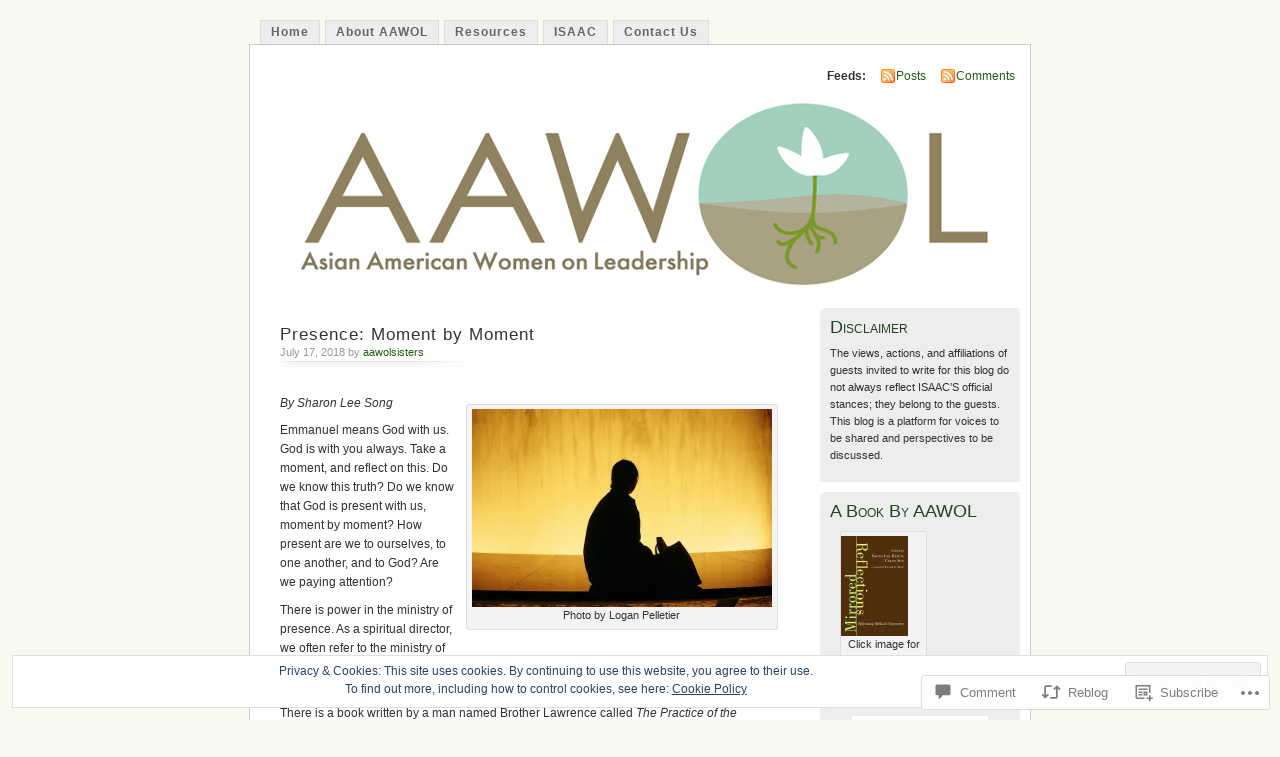

--- FILE ---
content_type: text/html; charset=UTF-8
request_url: https://aawolsisters.com/2018/07/17/presence-moment-by-moment/
body_size: 33836
content:
<!DOCTYPE html PUBLIC "-//W3C//DTD XHTML 1.0 Transitional//EN" "http://www.w3.org/TR/xhtml1/DTD/xhtml1-transitional.dtd">
<html xmlns="http://www.w3.org/1999/xhtml" lang="en">
<head profile="http://gmpg.org/xfn/11">
<meta http-equiv="Content-Type" content="text/html; charset=UTF-8" />
<title>Presence: Moment by Moment | </title>
<link rel="pingback" href="https://aawolsisters.com/xmlrpc.php" />
<meta name='robots' content='max-image-preview:large' />

<!-- Async WordPress.com Remote Login -->
<script id="wpcom_remote_login_js">
var wpcom_remote_login_extra_auth = '';
function wpcom_remote_login_remove_dom_node_id( element_id ) {
	var dom_node = document.getElementById( element_id );
	if ( dom_node ) { dom_node.parentNode.removeChild( dom_node ); }
}
function wpcom_remote_login_remove_dom_node_classes( class_name ) {
	var dom_nodes = document.querySelectorAll( '.' + class_name );
	for ( var i = 0; i < dom_nodes.length; i++ ) {
		dom_nodes[ i ].parentNode.removeChild( dom_nodes[ i ] );
	}
}
function wpcom_remote_login_final_cleanup() {
	wpcom_remote_login_remove_dom_node_classes( "wpcom_remote_login_msg" );
	wpcom_remote_login_remove_dom_node_id( "wpcom_remote_login_key" );
	wpcom_remote_login_remove_dom_node_id( "wpcom_remote_login_validate" );
	wpcom_remote_login_remove_dom_node_id( "wpcom_remote_login_js" );
	wpcom_remote_login_remove_dom_node_id( "wpcom_request_access_iframe" );
	wpcom_remote_login_remove_dom_node_id( "wpcom_request_access_styles" );
}

// Watch for messages back from the remote login
window.addEventListener( "message", function( e ) {
	if ( e.origin === "https://r-login.wordpress.com" ) {
		var data = {};
		try {
			data = JSON.parse( e.data );
		} catch( e ) {
			wpcom_remote_login_final_cleanup();
			return;
		}

		if ( data.msg === 'LOGIN' ) {
			// Clean up the login check iframe
			wpcom_remote_login_remove_dom_node_id( "wpcom_remote_login_key" );

			var id_regex = new RegExp( /^[0-9]+$/ );
			var token_regex = new RegExp( /^.*|.*|.*$/ );
			if (
				token_regex.test( data.token )
				&& id_regex.test( data.wpcomid )
			) {
				// We have everything we need to ask for a login
				var script = document.createElement( "script" );
				script.setAttribute( "id", "wpcom_remote_login_validate" );
				script.src = '/remote-login.php?wpcom_remote_login=validate'
					+ '&wpcomid=' + data.wpcomid
					+ '&token=' + encodeURIComponent( data.token )
					+ '&host=' + window.location.protocol
					+ '//' + window.location.hostname
					+ '&postid=5878'
					+ '&is_singular=1';
				document.body.appendChild( script );
			}

			return;
		}

		// Safari ITP, not logged in, so redirect
		if ( data.msg === 'LOGIN-REDIRECT' ) {
			window.location = 'https://wordpress.com/log-in?redirect_to=' + window.location.href;
			return;
		}

		// Safari ITP, storage access failed, remove the request
		if ( data.msg === 'LOGIN-REMOVE' ) {
			var css_zap = 'html { -webkit-transition: margin-top 1s; transition: margin-top 1s; } /* 9001 */ html { margin-top: 0 !important; } * html body { margin-top: 0 !important; } @media screen and ( max-width: 782px ) { html { margin-top: 0 !important; } * html body { margin-top: 0 !important; } }';
			var style_zap = document.createElement( 'style' );
			style_zap.type = 'text/css';
			style_zap.appendChild( document.createTextNode( css_zap ) );
			document.body.appendChild( style_zap );

			var e = document.getElementById( 'wpcom_request_access_iframe' );
			e.parentNode.removeChild( e );

			document.cookie = 'wordpress_com_login_access=denied; path=/; max-age=31536000';

			return;
		}

		// Safari ITP
		if ( data.msg === 'REQUEST_ACCESS' ) {
			console.log( 'request access: safari' );

			// Check ITP iframe enable/disable knob
			if ( wpcom_remote_login_extra_auth !== 'safari_itp_iframe' ) {
				return;
			}

			// If we are in a "private window" there is no ITP.
			var private_window = false;
			try {
				var opendb = window.openDatabase( null, null, null, null );
			} catch( e ) {
				private_window = true;
			}

			if ( private_window ) {
				console.log( 'private window' );
				return;
			}

			var iframe = document.createElement( 'iframe' );
			iframe.id = 'wpcom_request_access_iframe';
			iframe.setAttribute( 'scrolling', 'no' );
			iframe.setAttribute( 'sandbox', 'allow-storage-access-by-user-activation allow-scripts allow-same-origin allow-top-navigation-by-user-activation' );
			iframe.src = 'https://r-login.wordpress.com/remote-login.php?wpcom_remote_login=request_access&origin=' + encodeURIComponent( data.origin ) + '&wpcomid=' + encodeURIComponent( data.wpcomid );

			var css = 'html { -webkit-transition: margin-top 1s; transition: margin-top 1s; } /* 9001 */ html { margin-top: 46px !important; } * html body { margin-top: 46px !important; } @media screen and ( max-width: 660px ) { html { margin-top: 71px !important; } * html body { margin-top: 71px !important; } #wpcom_request_access_iframe { display: block; height: 71px !important; } } #wpcom_request_access_iframe { border: 0px; height: 46px; position: fixed; top: 0; left: 0; width: 100%; min-width: 100%; z-index: 99999; background: #23282d; } ';

			var style = document.createElement( 'style' );
			style.type = 'text/css';
			style.id = 'wpcom_request_access_styles';
			style.appendChild( document.createTextNode( css ) );
			document.body.appendChild( style );

			document.body.appendChild( iframe );
		}

		if ( data.msg === 'DONE' ) {
			wpcom_remote_login_final_cleanup();
		}
	}
}, false );

// Inject the remote login iframe after the page has had a chance to load
// more critical resources
window.addEventListener( "DOMContentLoaded", function( e ) {
	var iframe = document.createElement( "iframe" );
	iframe.style.display = "none";
	iframe.setAttribute( "scrolling", "no" );
	iframe.setAttribute( "id", "wpcom_remote_login_key" );
	iframe.src = "https://r-login.wordpress.com/remote-login.php"
		+ "?wpcom_remote_login=key"
		+ "&origin=aHR0cHM6Ly9hYXdvbHNpc3RlcnMuY29t"
		+ "&wpcomid=2077410"
		+ "&time=" + Math.floor( Date.now() / 1000 );
	document.body.appendChild( iframe );
}, false );
</script>
<link rel='dns-prefetch' href='//s0.wp.com' />
<link rel='dns-prefetch' href='//widgets.wp.com' />
<link rel="alternate" type="application/rss+xml" title=" &raquo; Feed" href="https://aawolsisters.com/feed/" />
<link rel="alternate" type="application/rss+xml" title=" &raquo; Comments Feed" href="https://aawolsisters.com/comments/feed/" />
<link rel="alternate" type="application/rss+xml" title=" &raquo; Presence: Moment by&nbsp;Moment Comments Feed" href="https://aawolsisters.com/2018/07/17/presence-moment-by-moment/feed/" />
	<script type="text/javascript">
		/* <![CDATA[ */
		function addLoadEvent(func) {
			var oldonload = window.onload;
			if (typeof window.onload != 'function') {
				window.onload = func;
			} else {
				window.onload = function () {
					oldonload();
					func();
				}
			}
		}
		/* ]]> */
	</script>
	<link crossorigin='anonymous' rel='stylesheet' id='all-css-0-1' href='/_static/??-eJx9j1sKAjEMAC9kDT7WxQ/xLLWNa7ZPTErZ29uKIIjs55DMkEDNyqQoGAVCUdmXiSJDJTuhMGBp0+QIldcVBEP2WpCBZfG4Ncwb+B+YUbI27sPAJUJItvjmPrE3rMqJ5YfWip4cfrtvWluneKdIsoA8MDQxlxsE6ne3f7p4DZfdOBz24/l0HOYXMK1jQw==&cssminify=yes' type='text/css' media='all' />
<style id='wp-emoji-styles-inline-css'>

	img.wp-smiley, img.emoji {
		display: inline !important;
		border: none !important;
		box-shadow: none !important;
		height: 1em !important;
		width: 1em !important;
		margin: 0 0.07em !important;
		vertical-align: -0.1em !important;
		background: none !important;
		padding: 0 !important;
	}
/*# sourceURL=wp-emoji-styles-inline-css */
</style>
<link crossorigin='anonymous' rel='stylesheet' id='all-css-2-1' href='/wp-content/plugins/gutenberg-core/v22.2.0/build/styles/block-library/style.css?m=1764855221i&cssminify=yes' type='text/css' media='all' />
<style id='wp-block-library-inline-css'>
.has-text-align-justify {
	text-align:justify;
}
.has-text-align-justify{text-align:justify;}

/*# sourceURL=wp-block-library-inline-css */
</style><style id='wp-block-paragraph-inline-css'>
.is-small-text{font-size:.875em}.is-regular-text{font-size:1em}.is-large-text{font-size:2.25em}.is-larger-text{font-size:3em}.has-drop-cap:not(:focus):first-letter{float:left;font-size:8.4em;font-style:normal;font-weight:100;line-height:.68;margin:.05em .1em 0 0;text-transform:uppercase}body.rtl .has-drop-cap:not(:focus):first-letter{float:none;margin-left:.1em}p.has-drop-cap.has-background{overflow:hidden}:root :where(p.has-background){padding:1.25em 2.375em}:where(p.has-text-color:not(.has-link-color)) a{color:inherit}p.has-text-align-left[style*="writing-mode:vertical-lr"],p.has-text-align-right[style*="writing-mode:vertical-rl"]{rotate:180deg}
/*# sourceURL=/wp-content/plugins/gutenberg-core/v22.2.0/build/styles/block-library/paragraph/style.css */
</style>
<style id='global-styles-inline-css'>
:root{--wp--preset--aspect-ratio--square: 1;--wp--preset--aspect-ratio--4-3: 4/3;--wp--preset--aspect-ratio--3-4: 3/4;--wp--preset--aspect-ratio--3-2: 3/2;--wp--preset--aspect-ratio--2-3: 2/3;--wp--preset--aspect-ratio--16-9: 16/9;--wp--preset--aspect-ratio--9-16: 9/16;--wp--preset--color--black: #000000;--wp--preset--color--cyan-bluish-gray: #abb8c3;--wp--preset--color--white: #ffffff;--wp--preset--color--pale-pink: #f78da7;--wp--preset--color--vivid-red: #cf2e2e;--wp--preset--color--luminous-vivid-orange: #ff6900;--wp--preset--color--luminous-vivid-amber: #fcb900;--wp--preset--color--light-green-cyan: #7bdcb5;--wp--preset--color--vivid-green-cyan: #00d084;--wp--preset--color--pale-cyan-blue: #8ed1fc;--wp--preset--color--vivid-cyan-blue: #0693e3;--wp--preset--color--vivid-purple: #9b51e0;--wp--preset--gradient--vivid-cyan-blue-to-vivid-purple: linear-gradient(135deg,rgb(6,147,227) 0%,rgb(155,81,224) 100%);--wp--preset--gradient--light-green-cyan-to-vivid-green-cyan: linear-gradient(135deg,rgb(122,220,180) 0%,rgb(0,208,130) 100%);--wp--preset--gradient--luminous-vivid-amber-to-luminous-vivid-orange: linear-gradient(135deg,rgb(252,185,0) 0%,rgb(255,105,0) 100%);--wp--preset--gradient--luminous-vivid-orange-to-vivid-red: linear-gradient(135deg,rgb(255,105,0) 0%,rgb(207,46,46) 100%);--wp--preset--gradient--very-light-gray-to-cyan-bluish-gray: linear-gradient(135deg,rgb(238,238,238) 0%,rgb(169,184,195) 100%);--wp--preset--gradient--cool-to-warm-spectrum: linear-gradient(135deg,rgb(74,234,220) 0%,rgb(151,120,209) 20%,rgb(207,42,186) 40%,rgb(238,44,130) 60%,rgb(251,105,98) 80%,rgb(254,248,76) 100%);--wp--preset--gradient--blush-light-purple: linear-gradient(135deg,rgb(255,206,236) 0%,rgb(152,150,240) 100%);--wp--preset--gradient--blush-bordeaux: linear-gradient(135deg,rgb(254,205,165) 0%,rgb(254,45,45) 50%,rgb(107,0,62) 100%);--wp--preset--gradient--luminous-dusk: linear-gradient(135deg,rgb(255,203,112) 0%,rgb(199,81,192) 50%,rgb(65,88,208) 100%);--wp--preset--gradient--pale-ocean: linear-gradient(135deg,rgb(255,245,203) 0%,rgb(182,227,212) 50%,rgb(51,167,181) 100%);--wp--preset--gradient--electric-grass: linear-gradient(135deg,rgb(202,248,128) 0%,rgb(113,206,126) 100%);--wp--preset--gradient--midnight: linear-gradient(135deg,rgb(2,3,129) 0%,rgb(40,116,252) 100%);--wp--preset--font-size--small: 13px;--wp--preset--font-size--medium: 20px;--wp--preset--font-size--large: 36px;--wp--preset--font-size--x-large: 42px;--wp--preset--font-family--albert-sans: 'Albert Sans', sans-serif;--wp--preset--font-family--alegreya: Alegreya, serif;--wp--preset--font-family--arvo: Arvo, serif;--wp--preset--font-family--bodoni-moda: 'Bodoni Moda', serif;--wp--preset--font-family--bricolage-grotesque: 'Bricolage Grotesque', sans-serif;--wp--preset--font-family--cabin: Cabin, sans-serif;--wp--preset--font-family--chivo: Chivo, sans-serif;--wp--preset--font-family--commissioner: Commissioner, sans-serif;--wp--preset--font-family--cormorant: Cormorant, serif;--wp--preset--font-family--courier-prime: 'Courier Prime', monospace;--wp--preset--font-family--crimson-pro: 'Crimson Pro', serif;--wp--preset--font-family--dm-mono: 'DM Mono', monospace;--wp--preset--font-family--dm-sans: 'DM Sans', sans-serif;--wp--preset--font-family--dm-serif-display: 'DM Serif Display', serif;--wp--preset--font-family--domine: Domine, serif;--wp--preset--font-family--eb-garamond: 'EB Garamond', serif;--wp--preset--font-family--epilogue: Epilogue, sans-serif;--wp--preset--font-family--fahkwang: Fahkwang, sans-serif;--wp--preset--font-family--figtree: Figtree, sans-serif;--wp--preset--font-family--fira-sans: 'Fira Sans', sans-serif;--wp--preset--font-family--fjalla-one: 'Fjalla One', sans-serif;--wp--preset--font-family--fraunces: Fraunces, serif;--wp--preset--font-family--gabarito: Gabarito, system-ui;--wp--preset--font-family--ibm-plex-mono: 'IBM Plex Mono', monospace;--wp--preset--font-family--ibm-plex-sans: 'IBM Plex Sans', sans-serif;--wp--preset--font-family--ibarra-real-nova: 'Ibarra Real Nova', serif;--wp--preset--font-family--instrument-serif: 'Instrument Serif', serif;--wp--preset--font-family--inter: Inter, sans-serif;--wp--preset--font-family--josefin-sans: 'Josefin Sans', sans-serif;--wp--preset--font-family--jost: Jost, sans-serif;--wp--preset--font-family--libre-baskerville: 'Libre Baskerville', serif;--wp--preset--font-family--libre-franklin: 'Libre Franklin', sans-serif;--wp--preset--font-family--literata: Literata, serif;--wp--preset--font-family--lora: Lora, serif;--wp--preset--font-family--merriweather: Merriweather, serif;--wp--preset--font-family--montserrat: Montserrat, sans-serif;--wp--preset--font-family--newsreader: Newsreader, serif;--wp--preset--font-family--noto-sans-mono: 'Noto Sans Mono', sans-serif;--wp--preset--font-family--nunito: Nunito, sans-serif;--wp--preset--font-family--open-sans: 'Open Sans', sans-serif;--wp--preset--font-family--overpass: Overpass, sans-serif;--wp--preset--font-family--pt-serif: 'PT Serif', serif;--wp--preset--font-family--petrona: Petrona, serif;--wp--preset--font-family--piazzolla: Piazzolla, serif;--wp--preset--font-family--playfair-display: 'Playfair Display', serif;--wp--preset--font-family--plus-jakarta-sans: 'Plus Jakarta Sans', sans-serif;--wp--preset--font-family--poppins: Poppins, sans-serif;--wp--preset--font-family--raleway: Raleway, sans-serif;--wp--preset--font-family--roboto: Roboto, sans-serif;--wp--preset--font-family--roboto-slab: 'Roboto Slab', serif;--wp--preset--font-family--rubik: Rubik, sans-serif;--wp--preset--font-family--rufina: Rufina, serif;--wp--preset--font-family--sora: Sora, sans-serif;--wp--preset--font-family--source-sans-3: 'Source Sans 3', sans-serif;--wp--preset--font-family--source-serif-4: 'Source Serif 4', serif;--wp--preset--font-family--space-mono: 'Space Mono', monospace;--wp--preset--font-family--syne: Syne, sans-serif;--wp--preset--font-family--texturina: Texturina, serif;--wp--preset--font-family--urbanist: Urbanist, sans-serif;--wp--preset--font-family--work-sans: 'Work Sans', sans-serif;--wp--preset--spacing--20: 0.44rem;--wp--preset--spacing--30: 0.67rem;--wp--preset--spacing--40: 1rem;--wp--preset--spacing--50: 1.5rem;--wp--preset--spacing--60: 2.25rem;--wp--preset--spacing--70: 3.38rem;--wp--preset--spacing--80: 5.06rem;--wp--preset--shadow--natural: 6px 6px 9px rgba(0, 0, 0, 0.2);--wp--preset--shadow--deep: 12px 12px 50px rgba(0, 0, 0, 0.4);--wp--preset--shadow--sharp: 6px 6px 0px rgba(0, 0, 0, 0.2);--wp--preset--shadow--outlined: 6px 6px 0px -3px rgb(255, 255, 255), 6px 6px rgb(0, 0, 0);--wp--preset--shadow--crisp: 6px 6px 0px rgb(0, 0, 0);}:where(.is-layout-flex){gap: 0.5em;}:where(.is-layout-grid){gap: 0.5em;}body .is-layout-flex{display: flex;}.is-layout-flex{flex-wrap: wrap;align-items: center;}.is-layout-flex > :is(*, div){margin: 0;}body .is-layout-grid{display: grid;}.is-layout-grid > :is(*, div){margin: 0;}:where(.wp-block-columns.is-layout-flex){gap: 2em;}:where(.wp-block-columns.is-layout-grid){gap: 2em;}:where(.wp-block-post-template.is-layout-flex){gap: 1.25em;}:where(.wp-block-post-template.is-layout-grid){gap: 1.25em;}.has-black-color{color: var(--wp--preset--color--black) !important;}.has-cyan-bluish-gray-color{color: var(--wp--preset--color--cyan-bluish-gray) !important;}.has-white-color{color: var(--wp--preset--color--white) !important;}.has-pale-pink-color{color: var(--wp--preset--color--pale-pink) !important;}.has-vivid-red-color{color: var(--wp--preset--color--vivid-red) !important;}.has-luminous-vivid-orange-color{color: var(--wp--preset--color--luminous-vivid-orange) !important;}.has-luminous-vivid-amber-color{color: var(--wp--preset--color--luminous-vivid-amber) !important;}.has-light-green-cyan-color{color: var(--wp--preset--color--light-green-cyan) !important;}.has-vivid-green-cyan-color{color: var(--wp--preset--color--vivid-green-cyan) !important;}.has-pale-cyan-blue-color{color: var(--wp--preset--color--pale-cyan-blue) !important;}.has-vivid-cyan-blue-color{color: var(--wp--preset--color--vivid-cyan-blue) !important;}.has-vivid-purple-color{color: var(--wp--preset--color--vivid-purple) !important;}.has-black-background-color{background-color: var(--wp--preset--color--black) !important;}.has-cyan-bluish-gray-background-color{background-color: var(--wp--preset--color--cyan-bluish-gray) !important;}.has-white-background-color{background-color: var(--wp--preset--color--white) !important;}.has-pale-pink-background-color{background-color: var(--wp--preset--color--pale-pink) !important;}.has-vivid-red-background-color{background-color: var(--wp--preset--color--vivid-red) !important;}.has-luminous-vivid-orange-background-color{background-color: var(--wp--preset--color--luminous-vivid-orange) !important;}.has-luminous-vivid-amber-background-color{background-color: var(--wp--preset--color--luminous-vivid-amber) !important;}.has-light-green-cyan-background-color{background-color: var(--wp--preset--color--light-green-cyan) !important;}.has-vivid-green-cyan-background-color{background-color: var(--wp--preset--color--vivid-green-cyan) !important;}.has-pale-cyan-blue-background-color{background-color: var(--wp--preset--color--pale-cyan-blue) !important;}.has-vivid-cyan-blue-background-color{background-color: var(--wp--preset--color--vivid-cyan-blue) !important;}.has-vivid-purple-background-color{background-color: var(--wp--preset--color--vivid-purple) !important;}.has-black-border-color{border-color: var(--wp--preset--color--black) !important;}.has-cyan-bluish-gray-border-color{border-color: var(--wp--preset--color--cyan-bluish-gray) !important;}.has-white-border-color{border-color: var(--wp--preset--color--white) !important;}.has-pale-pink-border-color{border-color: var(--wp--preset--color--pale-pink) !important;}.has-vivid-red-border-color{border-color: var(--wp--preset--color--vivid-red) !important;}.has-luminous-vivid-orange-border-color{border-color: var(--wp--preset--color--luminous-vivid-orange) !important;}.has-luminous-vivid-amber-border-color{border-color: var(--wp--preset--color--luminous-vivid-amber) !important;}.has-light-green-cyan-border-color{border-color: var(--wp--preset--color--light-green-cyan) !important;}.has-vivid-green-cyan-border-color{border-color: var(--wp--preset--color--vivid-green-cyan) !important;}.has-pale-cyan-blue-border-color{border-color: var(--wp--preset--color--pale-cyan-blue) !important;}.has-vivid-cyan-blue-border-color{border-color: var(--wp--preset--color--vivid-cyan-blue) !important;}.has-vivid-purple-border-color{border-color: var(--wp--preset--color--vivid-purple) !important;}.has-vivid-cyan-blue-to-vivid-purple-gradient-background{background: var(--wp--preset--gradient--vivid-cyan-blue-to-vivid-purple) !important;}.has-light-green-cyan-to-vivid-green-cyan-gradient-background{background: var(--wp--preset--gradient--light-green-cyan-to-vivid-green-cyan) !important;}.has-luminous-vivid-amber-to-luminous-vivid-orange-gradient-background{background: var(--wp--preset--gradient--luminous-vivid-amber-to-luminous-vivid-orange) !important;}.has-luminous-vivid-orange-to-vivid-red-gradient-background{background: var(--wp--preset--gradient--luminous-vivid-orange-to-vivid-red) !important;}.has-very-light-gray-to-cyan-bluish-gray-gradient-background{background: var(--wp--preset--gradient--very-light-gray-to-cyan-bluish-gray) !important;}.has-cool-to-warm-spectrum-gradient-background{background: var(--wp--preset--gradient--cool-to-warm-spectrum) !important;}.has-blush-light-purple-gradient-background{background: var(--wp--preset--gradient--blush-light-purple) !important;}.has-blush-bordeaux-gradient-background{background: var(--wp--preset--gradient--blush-bordeaux) !important;}.has-luminous-dusk-gradient-background{background: var(--wp--preset--gradient--luminous-dusk) !important;}.has-pale-ocean-gradient-background{background: var(--wp--preset--gradient--pale-ocean) !important;}.has-electric-grass-gradient-background{background: var(--wp--preset--gradient--electric-grass) !important;}.has-midnight-gradient-background{background: var(--wp--preset--gradient--midnight) !important;}.has-small-font-size{font-size: var(--wp--preset--font-size--small) !important;}.has-medium-font-size{font-size: var(--wp--preset--font-size--medium) !important;}.has-large-font-size{font-size: var(--wp--preset--font-size--large) !important;}.has-x-large-font-size{font-size: var(--wp--preset--font-size--x-large) !important;}.has-albert-sans-font-family{font-family: var(--wp--preset--font-family--albert-sans) !important;}.has-alegreya-font-family{font-family: var(--wp--preset--font-family--alegreya) !important;}.has-arvo-font-family{font-family: var(--wp--preset--font-family--arvo) !important;}.has-bodoni-moda-font-family{font-family: var(--wp--preset--font-family--bodoni-moda) !important;}.has-bricolage-grotesque-font-family{font-family: var(--wp--preset--font-family--bricolage-grotesque) !important;}.has-cabin-font-family{font-family: var(--wp--preset--font-family--cabin) !important;}.has-chivo-font-family{font-family: var(--wp--preset--font-family--chivo) !important;}.has-commissioner-font-family{font-family: var(--wp--preset--font-family--commissioner) !important;}.has-cormorant-font-family{font-family: var(--wp--preset--font-family--cormorant) !important;}.has-courier-prime-font-family{font-family: var(--wp--preset--font-family--courier-prime) !important;}.has-crimson-pro-font-family{font-family: var(--wp--preset--font-family--crimson-pro) !important;}.has-dm-mono-font-family{font-family: var(--wp--preset--font-family--dm-mono) !important;}.has-dm-sans-font-family{font-family: var(--wp--preset--font-family--dm-sans) !important;}.has-dm-serif-display-font-family{font-family: var(--wp--preset--font-family--dm-serif-display) !important;}.has-domine-font-family{font-family: var(--wp--preset--font-family--domine) !important;}.has-eb-garamond-font-family{font-family: var(--wp--preset--font-family--eb-garamond) !important;}.has-epilogue-font-family{font-family: var(--wp--preset--font-family--epilogue) !important;}.has-fahkwang-font-family{font-family: var(--wp--preset--font-family--fahkwang) !important;}.has-figtree-font-family{font-family: var(--wp--preset--font-family--figtree) !important;}.has-fira-sans-font-family{font-family: var(--wp--preset--font-family--fira-sans) !important;}.has-fjalla-one-font-family{font-family: var(--wp--preset--font-family--fjalla-one) !important;}.has-fraunces-font-family{font-family: var(--wp--preset--font-family--fraunces) !important;}.has-gabarito-font-family{font-family: var(--wp--preset--font-family--gabarito) !important;}.has-ibm-plex-mono-font-family{font-family: var(--wp--preset--font-family--ibm-plex-mono) !important;}.has-ibm-plex-sans-font-family{font-family: var(--wp--preset--font-family--ibm-plex-sans) !important;}.has-ibarra-real-nova-font-family{font-family: var(--wp--preset--font-family--ibarra-real-nova) !important;}.has-instrument-serif-font-family{font-family: var(--wp--preset--font-family--instrument-serif) !important;}.has-inter-font-family{font-family: var(--wp--preset--font-family--inter) !important;}.has-josefin-sans-font-family{font-family: var(--wp--preset--font-family--josefin-sans) !important;}.has-jost-font-family{font-family: var(--wp--preset--font-family--jost) !important;}.has-libre-baskerville-font-family{font-family: var(--wp--preset--font-family--libre-baskerville) !important;}.has-libre-franklin-font-family{font-family: var(--wp--preset--font-family--libre-franklin) !important;}.has-literata-font-family{font-family: var(--wp--preset--font-family--literata) !important;}.has-lora-font-family{font-family: var(--wp--preset--font-family--lora) !important;}.has-merriweather-font-family{font-family: var(--wp--preset--font-family--merriweather) !important;}.has-montserrat-font-family{font-family: var(--wp--preset--font-family--montserrat) !important;}.has-newsreader-font-family{font-family: var(--wp--preset--font-family--newsreader) !important;}.has-noto-sans-mono-font-family{font-family: var(--wp--preset--font-family--noto-sans-mono) !important;}.has-nunito-font-family{font-family: var(--wp--preset--font-family--nunito) !important;}.has-open-sans-font-family{font-family: var(--wp--preset--font-family--open-sans) !important;}.has-overpass-font-family{font-family: var(--wp--preset--font-family--overpass) !important;}.has-pt-serif-font-family{font-family: var(--wp--preset--font-family--pt-serif) !important;}.has-petrona-font-family{font-family: var(--wp--preset--font-family--petrona) !important;}.has-piazzolla-font-family{font-family: var(--wp--preset--font-family--piazzolla) !important;}.has-playfair-display-font-family{font-family: var(--wp--preset--font-family--playfair-display) !important;}.has-plus-jakarta-sans-font-family{font-family: var(--wp--preset--font-family--plus-jakarta-sans) !important;}.has-poppins-font-family{font-family: var(--wp--preset--font-family--poppins) !important;}.has-raleway-font-family{font-family: var(--wp--preset--font-family--raleway) !important;}.has-roboto-font-family{font-family: var(--wp--preset--font-family--roboto) !important;}.has-roboto-slab-font-family{font-family: var(--wp--preset--font-family--roboto-slab) !important;}.has-rubik-font-family{font-family: var(--wp--preset--font-family--rubik) !important;}.has-rufina-font-family{font-family: var(--wp--preset--font-family--rufina) !important;}.has-sora-font-family{font-family: var(--wp--preset--font-family--sora) !important;}.has-source-sans-3-font-family{font-family: var(--wp--preset--font-family--source-sans-3) !important;}.has-source-serif-4-font-family{font-family: var(--wp--preset--font-family--source-serif-4) !important;}.has-space-mono-font-family{font-family: var(--wp--preset--font-family--space-mono) !important;}.has-syne-font-family{font-family: var(--wp--preset--font-family--syne) !important;}.has-texturina-font-family{font-family: var(--wp--preset--font-family--texturina) !important;}.has-urbanist-font-family{font-family: var(--wp--preset--font-family--urbanist) !important;}.has-work-sans-font-family{font-family: var(--wp--preset--font-family--work-sans) !important;}
/*# sourceURL=global-styles-inline-css */
</style>

<style id='classic-theme-styles-inline-css'>
/*! This file is auto-generated */
.wp-block-button__link{color:#fff;background-color:#32373c;border-radius:9999px;box-shadow:none;text-decoration:none;padding:calc(.667em + 2px) calc(1.333em + 2px);font-size:1.125em}.wp-block-file__button{background:#32373c;color:#fff;text-decoration:none}
/*# sourceURL=/wp-includes/css/classic-themes.min.css */
</style>
<link crossorigin='anonymous' rel='stylesheet' id='all-css-4-1' href='/_static/??-eJx9j8sOwkAIRX/IkTZGGxfGTzHzIHVq55GBaf18aZpu1HRD4MLhAsxZ2RQZI0OoKo+195HApoKih6wZZCKg8xpHDDJ2tEQH+I/N3vXIgtOWK8b3PpLFRhmTCxIpicHXoPgpXrTHDchZ25cSaV2xNoBq3HqPCaNLBXTlFDSztz8UULFgqh8dTFiMOIu4fEnf9XLLPdza7tI07fl66oYPKzZ26Q==&cssminify=yes' type='text/css' media='all' />
<link rel='stylesheet' id='verbum-gutenberg-css-css' href='https://widgets.wp.com/verbum-block-editor/block-editor.css?ver=1738686361' media='all' />
<link crossorigin='anonymous' rel='stylesheet' id='all-css-6-1' href='/_static/??-eJx9i0EOgzAMBD9EaqFUFA6It0DkpgEnjrCjqr8HbumF0+5IM/DNxnFSTAr6wYgCuSwQg+iPmDe4Fh9OpIFKjcVkKj4kgR0XYn9eD6dV4V3kkQ2xmzVw+gPzpjnsVzrFsX09226w1vbrASUUPi4=&cssminify=yes' type='text/css' media='all' />
<link crossorigin='anonymous' rel='stylesheet' id='print-css-7-1' href='/wp-content/mu-plugins/global-print/global-print.css?m=1465851035i&cssminify=yes' type='text/css' media='print' />
<style id='jetpack-global-styles-frontend-style-inline-css'>
:root { --font-headings: unset; --font-base: unset; --font-headings-default: -apple-system,BlinkMacSystemFont,"Segoe UI",Roboto,Oxygen-Sans,Ubuntu,Cantarell,"Helvetica Neue",sans-serif; --font-base-default: -apple-system,BlinkMacSystemFont,"Segoe UI",Roboto,Oxygen-Sans,Ubuntu,Cantarell,"Helvetica Neue",sans-serif;}
/*# sourceURL=jetpack-global-styles-frontend-style-inline-css */
</style>
<link crossorigin='anonymous' rel='stylesheet' id='all-css-10-1' href='/_static/??-eJyNjcsKAjEMRX/IGtQZBxfip0hMS9sxTYppGfx7H7gRN+7ugcs5sFRHKi1Ig9Jd5R6zGMyhVaTrh8G6QFHfORhYwlvw6P39PbPENZmt4G/ROQuBKWVkxxrVvuBH1lIoz2waILJekF+HUzlupnG3nQ77YZwfuRJIaQ==&cssminify=yes' type='text/css' media='all' />
<script type="text/javascript" id="jetpack_related-posts-js-extra">
/* <![CDATA[ */
var related_posts_js_options = {"post_heading":"h4"};
//# sourceURL=jetpack_related-posts-js-extra
/* ]]> */
</script>
<script type="text/javascript" id="wpcom-actionbar-placeholder-js-extra">
/* <![CDATA[ */
var actionbardata = {"siteID":"2077410","postID":"5878","siteURL":"https://aawolsisters.com","xhrURL":"https://aawolsisters.com/wp-admin/admin-ajax.php","nonce":"a1fa0fa1af","isLoggedIn":"","statusMessage":"","subsEmailDefault":"instantly","proxyScriptUrl":"https://s0.wp.com/wp-content/js/wpcom-proxy-request.js?m=1513050504i&amp;ver=20211021","shortlink":"https://wp.me/p8IqC-1wO","i18n":{"followedText":"New posts from this site will now appear in your \u003Ca href=\"https://wordpress.com/reader\"\u003EReader\u003C/a\u003E","foldBar":"Collapse this bar","unfoldBar":"Expand this bar","shortLinkCopied":"Shortlink copied to clipboard."}};
//# sourceURL=wpcom-actionbar-placeholder-js-extra
/* ]]> */
</script>
<script type="text/javascript" id="jetpack-mu-wpcom-settings-js-before">
/* <![CDATA[ */
var JETPACK_MU_WPCOM_SETTINGS = {"assetsUrl":"https://s0.wp.com/wp-content/mu-plugins/jetpack-mu-wpcom-plugin/sun/jetpack_vendor/automattic/jetpack-mu-wpcom/src/build/"};
//# sourceURL=jetpack-mu-wpcom-settings-js-before
/* ]]> */
</script>
<script crossorigin='anonymous' type='text/javascript'  src='/_static/??-eJxdjd0KAiEQhV+o2clg2b2JHiVcFdF0HBxt6+3bhYjq6vBx/nBlMIWao4a5A6fuAwlG11ib25tROuE1kMGlh2SxuqSbs8BFmvzSkAMNUQ74tRu3TGrAtTye/96Siv+8rqVabQVM0iJO9qLJjPfTLkCFwFuu28Qln9U0jkelpnmOL35BR9g='></script>
<script type="text/javascript" id="rlt-proxy-js-after">
/* <![CDATA[ */
	rltInitialize( {"token":null,"iframeOrigins":["https:\/\/widgets.wp.com"]} );
//# sourceURL=rlt-proxy-js-after
/* ]]> */
</script>
<link rel="EditURI" type="application/rsd+xml" title="RSD" href="https://aawol.wordpress.com/xmlrpc.php?rsd" />
<meta name="generator" content="WordPress.com" />
<link rel="canonical" href="https://aawolsisters.com/2018/07/17/presence-moment-by-moment/" />
<link rel='shortlink' href='https://wp.me/p8IqC-1wO' />
<link rel="alternate" type="application/json+oembed" href="https://public-api.wordpress.com/oembed/?format=json&amp;url=https%3A%2F%2Faawolsisters.com%2F2018%2F07%2F17%2Fpresence-moment-by-moment%2F&amp;for=wpcom-auto-discovery" /><link rel="alternate" type="application/xml+oembed" href="https://public-api.wordpress.com/oembed/?format=xml&amp;url=https%3A%2F%2Faawolsisters.com%2F2018%2F07%2F17%2Fpresence-moment-by-moment%2F&amp;for=wpcom-auto-discovery" />
<!-- Jetpack Open Graph Tags -->
<meta property="og:type" content="article" />
<meta property="og:title" content="Presence: Moment by Moment" />
<meta property="og:url" content="https://aawolsisters.com/2018/07/17/presence-moment-by-moment/" />
<meta property="og:description" content="By Sharon Lee Song Emmanuel means God with us. God is with you always. Take a moment, and reflect on this. Do we know this truth? Do we know that God is present with us, moment by moment? How prese…" />
<meta property="article:published_time" content="2018-07-17T19:13:41+00:00" />
<meta property="article:modified_time" content="2018-08-07T03:56:45+00:00" />
<meta property="og:image" content="https://aawolsisters.com/wp-content/uploads/2018/07/35562748136_74434c7d01_z.jpg?w=300" />
<meta property="og:image:width" content="300" />
<meta property="og:image:height" content="199" />
<meta property="og:image:alt" content="" />
<meta property="og:locale" content="en_US" />
<meta property="article:publisher" content="https://www.facebook.com/WordPresscom" />
<meta name="twitter:text:title" content="Presence: Moment by&nbsp;Moment" />
<meta name="twitter:image" content="https://aawolsisters.com/wp-content/uploads/2018/07/35562748136_74434c7d01_z.jpg?w=640" />
<meta name="twitter:card" content="summary_large_image" />

<!-- End Jetpack Open Graph Tags -->
<link rel="shortcut icon" type="image/x-icon" href="https://s0.wp.com/i/favicon.ico?m=1713425267i" sizes="16x16 24x24 32x32 48x48" />
<link rel="icon" type="image/x-icon" href="https://s0.wp.com/i/favicon.ico?m=1713425267i" sizes="16x16 24x24 32x32 48x48" />
<link rel="apple-touch-icon" href="https://s0.wp.com/i/webclip.png?m=1713868326i" />
<link rel='openid.server' href='https://aawolsisters.com/?openidserver=1' />
<link rel='openid.delegate' href='https://aawolsisters.com/' />
<link rel="search" type="application/opensearchdescription+xml" href="https://aawolsisters.com/osd.xml" title="" />
<link rel="search" type="application/opensearchdescription+xml" href="https://s1.wp.com/opensearch.xml" title="WordPress.com" />
		<style id="wpcom-hotfix-masterbar-style">
			@media screen and (min-width: 783px) {
				#wpadminbar .quicklinks li#wp-admin-bar-my-account.with-avatar > a img {
					margin-top: 5px;
				}
			}
		</style>
				<style type="text/css">
			.recentcomments a {
				display: inline !important;
				padding: 0 !important;
				margin: 0 !important;
			}

			table.recentcommentsavatartop img.avatar, table.recentcommentsavatarend img.avatar {
				border: 0px;
				margin: 0;
			}

			table.recentcommentsavatartop a, table.recentcommentsavatarend a {
				border: 0px !important;
				background-color: transparent !important;
			}

			td.recentcommentsavatarend, td.recentcommentsavatartop {
				padding: 0px 0px 1px 0px;
				margin: 0px;
			}

			td.recentcommentstextend {
				border: none !important;
				padding: 0px 0px 2px 10px;
			}

			.rtl td.recentcommentstextend {
				padding: 0px 10px 2px 0px;
			}

			td.recentcommentstexttop {
				border: none;
				padding: 0px 0px 0px 10px;
			}

			.rtl td.recentcommentstexttop {
				padding: 0px 10px 0px 0px;
			}
		</style>
		<meta name="description" content="By Sharon Lee Song Emmanuel means God with us. God is with you always. Take a moment, and reflect on this. Do we know this truth? Do we know that God is present with us, moment by moment? How present are we to ourselves, to one another, and to God? Are we paying attention? There&hellip;" />
<style type="text/css">
			#header h1 a,
		#header h2 {
			color: #265E15 !important;
		}
				#headerimage {
			background: url('https://aawolsisters.com/wp-content/uploads/2010/08/aawollogofinal14.jpg') no-repeat;
			height: 200px;
		}
	</style>
		<script type="text/javascript">

			window.doNotSellCallback = function() {

				var linkElements = [
					'a[href="https://wordpress.com/?ref=footer_blog"]',
					'a[href="https://wordpress.com/?ref=footer_website"]',
					'a[href="https://wordpress.com/?ref=vertical_footer"]',
					'a[href^="https://wordpress.com/?ref=footer_segment_"]',
				].join(',');

				var dnsLink = document.createElement( 'a' );
				dnsLink.href = 'https://wordpress.com/advertising-program-optout/';
				dnsLink.classList.add( 'do-not-sell-link' );
				dnsLink.rel = 'nofollow';
				dnsLink.style.marginLeft = '0.5em';
				dnsLink.textContent = 'Do Not Sell or Share My Personal Information';

				var creditLinks = document.querySelectorAll( linkElements );

				if ( 0 === creditLinks.length ) {
					return false;
				}

				Array.prototype.forEach.call( creditLinks, function( el ) {
					el.insertAdjacentElement( 'afterend', dnsLink );
				});

				return true;
			};

		</script>
		<script type="text/javascript">
	window.google_analytics_uacct = "UA-52447-2";
</script>

<script type="text/javascript">
	var _gaq = _gaq || [];
	_gaq.push(['_setAccount', 'UA-52447-2']);
	_gaq.push(['_gat._anonymizeIp']);
	_gaq.push(['_setDomainName', 'none']);
	_gaq.push(['_setAllowLinker', true]);
	_gaq.push(['_initData']);
	_gaq.push(['_trackPageview']);

	(function() {
		var ga = document.createElement('script'); ga.type = 'text/javascript'; ga.async = true;
		ga.src = ('https:' == document.location.protocol ? 'https://ssl' : 'http://www') + '.google-analytics.com/ga.js';
		(document.getElementsByTagName('head')[0] || document.getElementsByTagName('body')[0]).appendChild(ga);
	})();
</script>
<link crossorigin='anonymous' rel='stylesheet' id='all-css-0-3' href='/_static/??-eJyVjssKwkAMRX/INowP1IX4KdKmg6SdScJkQn+/FR/gTpfncjhcmLVB4Rq5QvZGk9+JDcZYtcPpxWDOcCNG6JPgZGAzaSwtmm3g50CWwVM0wK6IW0wf5z382XseckrDir1hIa0kq/tFbSZ+hK/5Eo6H3fkU9mE7Lr2lXSA=&cssminify=yes' type='text/css' media='all' />
</head>
<body id="section-index" class="wp-singular post-template-default single single-post postid-5878 single-format-standard wp-theme-pubmistylook customizer-styles-applied jetpack-reblog-enabled">


<div id="navigation" class="clearfix">
	<div class="menu"><ul id="menu-menu-1" class="menu"><li id="menu-item-250" class="menu-item menu-item-type-custom menu-item-object-custom menu-item-home menu-item-250"><a href="https://aawolsisters.com/">Home</a></li>
<li id="menu-item-1228" class="menu-item menu-item-type-post_type menu-item-object-page menu-item-has-children menu-item-1228"><a href="https://aawolsisters.com/about-aawol/">About AAWOL</a>
<ul class="sub-menu">
	<li id="menu-item-253" class="menu-item menu-item-type-post_type menu-item-object-page menu-item-home menu-item-253"><a href="https://aawolsisters.com/about/">What is AAWOL?</a></li>
	<li id="menu-item-728" class="menu-item menu-item-type-post_type menu-item-object-page menu-item-has-children menu-item-728"><a href="https://aawolsisters.com/gallery/">Gallery</a>
	<ul class="sub-menu">
		<li id="menu-item-943" class="menu-item menu-item-type-post_type menu-item-object-page menu-item-943"><a href="https://aawolsisters.com/ten-thousand-villages-open-house/">Oct 8th Open House</a></li>
		<li id="menu-item-891" class="menu-item menu-item-type-post_type menu-item-object-page menu-item-891"><a href="https://aawolsisters.com/sept-25th-book-celebration/">Sep2010 Fuller Book Celebration</a></li>
		<li id="menu-item-405" class="menu-item menu-item-type-post_type menu-item-object-page menu-item-405"><a href="https://aawolsisters.com/writers_feedback/">Writers Feedback Gathering</a></li>
	</ul>
</li>
</ul>
</li>
<li id="menu-item-426" class="menu-item menu-item-type-post_type menu-item-object-page menu-item-has-children menu-item-426"><a href="https://aawolsisters.com/resources/">Resources</a>
<ul class="sub-menu">
	<li id="menu-item-1422" class="menu-item menu-item-type-post_type menu-item-object-page menu-item-1422"><a href="https://aawolsisters.com/classes/">Classes</a></li>
	<li id="menu-item-1423" class="menu-item menu-item-type-post_type menu-item-object-page menu-item-1423"><a href="https://aawolsisters.com/programs/">Programs</a></li>
	<li id="menu-item-455" class="menu-item menu-item-type-post_type menu-item-object-page menu-item-455"><a href="https://aawolsisters.com/events-2/">Events</a></li>
	<li id="menu-item-1387" class="menu-item menu-item-type-post_type menu-item-object-page menu-item-has-children menu-item-1387"><a href="https://aawolsisters.com/print-resources/">Print Resources</a>
	<ul class="sub-menu">
		<li id="menu-item-251" class="menu-item menu-item-type-post_type menu-item-object-page menu-item-251"><a href="https://aawolsisters.com/books/">Mirrored Reflections</a></li>
		<li id="menu-item-436" class="menu-item menu-item-type-post_type menu-item-object-page menu-item-436"><a href="https://aawolsisters.com/sanacs-journal-2/">SANACS Journal #2</a></li>
	</ul>
</li>
	<li id="menu-item-1386" class="menu-item menu-item-type-post_type menu-item-object-page menu-item-has-children menu-item-1386"><a href="https://aawolsisters.com/dvd-resources/">DVD Resources</a>
	<ul class="sub-menu">
		<li id="menu-item-926" class="menu-item menu-item-type-post_type menu-item-object-page menu-item-926"><a href="https://aawolsisters.com/asian-american-equipping-symposium-dvd/">Asian American Equipping Symposium DVD</a></li>
	</ul>
</li>
</ul>
</li>
<li id="menu-item-249" class="menu-item menu-item-type-custom menu-item-object-custom menu-item-249"><a href="http://isaacweb.org">ISAAC</a></li>
<li id="menu-item-252" class="menu-item menu-item-type-post_type menu-item-object-page menu-item-252"><a href="https://aawolsisters.com/contact-us/">Contact Us</a></li>
</ul></div></div><!-- end id:navigation -->

<div id="container">

<div id="header">
<h1><a href="https://aawolsisters.com/" title=""></a></h1>
<h2></h2>
</div><!-- end id:header -->


	
		<div id="feedarea">
	<dl>
		<dt><strong>Feeds:</strong></dt>

			<dd><a href="https://aawolsisters.com/feed/">Posts</a></dd>
	
			<dd><a href="https://aawolsisters.com/comments/feed/">Comments</a></dd>
		</dl>
	</div><!-- end id:feedarea -->
	
	<div id="headerimage">
</div><!-- end id:headerimage -->

<div id="content">
<div id="content-main">

		
						
			<div class="post-5878 post type-post status-publish format-standard hentry category-reflections tag-digital-age tag-isolation tag-spiritual-direction" id="post-5878">
				<div class="posttitle">
					<h2>Presence: Moment by&nbsp;Moment</h2>
					<p class="post-info">July 17, 2018 by <a href="https://aawolsisters.com/author/joylwong/" title="Posts by aawolsisters">aawolsisters</a>  </p>
				</div>

				<div class="entry">
					<p><div data-shortcode="caption" id="attachment_5883" style="width: 310px" class="wp-caption alignright"><a href="https://www.flickr.com/photos/156211999@N08/35562748136/in/[base64]"><img aria-describedby="caption-attachment-5883" data-attachment-id="5883" data-permalink="https://aawolsisters.com/2018/07/17/presence-moment-by-moment/35562748136_74434c7d01_z/" data-orig-file="https://aawolsisters.com/wp-content/uploads/2018/07/35562748136_74434c7d01_z.jpg" data-orig-size="640,424" data-comments-opened="1" data-image-meta="{&quot;aperture&quot;:&quot;0&quot;,&quot;credit&quot;:&quot;&quot;,&quot;camera&quot;:&quot;&quot;,&quot;caption&quot;:&quot;&quot;,&quot;created_timestamp&quot;:&quot;0&quot;,&quot;copyright&quot;:&quot;&quot;,&quot;focal_length&quot;:&quot;0&quot;,&quot;iso&quot;:&quot;0&quot;,&quot;shutter_speed&quot;:&quot;0&quot;,&quot;title&quot;:&quot;&quot;,&quot;orientation&quot;:&quot;0&quot;}" data-image-title="An Ethereal Presence" data-image-description="" data-image-caption="&lt;p&gt;Photo by Logan Pelletier&lt;/p&gt;
" data-medium-file="https://aawolsisters.com/wp-content/uploads/2018/07/35562748136_74434c7d01_z.jpg?w=300" data-large-file="https://aawolsisters.com/wp-content/uploads/2018/07/35562748136_74434c7d01_z.jpg?w=500" src="https://aawolsisters.com/wp-content/uploads/2018/07/35562748136_74434c7d01_z.jpg?w=300&#038;h=199" alt="" width="300" height="199" class="size-medium wp-image-5883" srcset="https://aawolsisters.com/wp-content/uploads/2018/07/35562748136_74434c7d01_z.jpg?w=300 300w, https://aawolsisters.com/wp-content/uploads/2018/07/35562748136_74434c7d01_z.jpg?w=600 600w, https://aawolsisters.com/wp-content/uploads/2018/07/35562748136_74434c7d01_z.jpg?w=150 150w" sizes="(max-width: 300px) 100vw, 300px" /></a><p id="caption-attachment-5883" class="wp-caption-text">Photo by Logan Pelletier</p></div><em>By Sharon Lee Song</em></p>
<p>Emmanuel means God with us.  God is with you always.  Take a moment, and reflect on this.  Do we know this truth?  Do we know that God is present with us, moment by moment? How present are we to ourselves, to one another, and to God?  Are we paying attention?</p>
<p>There is power in the ministry of presence.  As a spiritual director, we often refer to the ministry of spiritual direction as a ministry of presence.  I have seen how powerful presence is for me, for my directees, and most importantly, with God.<br />
<span id="more-5878"></span></p>
<p>There is a book written by a man named Brother Lawrence called <em>The Practice of the Presence of God</em>.  Brother Lawrence was a lay-brother who served at a Carmelite monastery in Paris, France.  In this book, he wrote of his awareness of the presence of God.  He cultivated this awareness through the mundane tasks that he performed throughout the day, such as washing the dishes, etc.  Brother Lawrence longed to maintain an ongoing conversation with God through this practice.  What would it be like to offer yourself to God every moment, and awaken to His presence?  This is an important &#8212; and I would even say urgent &#8212; invitation for all of us to receive, especially in our fragmented and disconnected world.</p>
<p>We are becoming increasingly disconnected from ourselves, from each other and from God.  Ironically, in an age where social media and technology have the great power and potential to connect our world in ways like never before, it also has destructive capabilities to divide, isolate, and create environments of unhealthy comparison.  At its worst, social media fosters environments that breed ranting and venting where healthy discussion and discourse become impossible, instead of cultivating and nurturing opportunities for learning, listening, bringing community together, creativity, and more. </p>
<p>We look all around us in public settings where people are glued to their phones; they don’t look up at one another, or talk to one another anymore.  I was at a restaurant once where an entire family of four sat down together at a table and every single one of them was glued to their cell phones.  I sat there and watched them and felt saddened.  I bet that their intention was to go out, spend time together, and eat a meal as a family, but what really happened is that they just missed each other entirely.</p>
<p>All of us are looking and longing for deep connection to other human beings, to ourselves and to the living God.  There is a plethora of research about how people feel more lonely and depressed now than ever before in this digital age.  This is where the ministry of presence has and will have incredible impact for the Kingdom through the gospel through incarnational ministry &#8212; being present to one another.  </p>
<p>In spiritual direction, directees have shared with me that they aren&#8217;t sure what to do when I tell them that the session is a safe and sacred space because they are not used to being able to say whatever they want. I encourage them that they can feel safe, come as they are, be themselves &#8212; their true selves.  In incarnational ministry, connections are forged by being present to one another, emulating how Jesus came to live and serve among us.  </p>
<p>Jesus speaks of the power of being present to one another in John 13:34-35: &#8220;A new command I give you: Love one another. As I have loved you, so you must love one another. By this everyone will know that you are my disciples, if you love one another.”  There are countless encounters that Jesus had with people where they could just be themselves with Jesus; that&#8217;s why people were drawn to him.  The ministry of presence with others is a reminder that God is present everywhere in our lives and in the lives of people around us.  Take a moment to consider and meditate on this invitation of presence with God, yourself and others in John 15:4-17 (The Message):</p>
<blockquote><p>4 “Live in me. Make your home in me just as I do in you. In the same way that a branch can’t bear grapes by itself but only by being joined to the vine, you can’t bear fruit unless you are joined with me.<br />
5-8 “I am the Vine, you are the branches. When you’re joined with me and I with you, the relation intimate and organic, the harvest is sure to be abundant. Separated, you can’t produce a thing. Anyone who separates from me is deadwood, gathered up and thrown on the bonfire. But if you make yourselves at home with me and my words are at home in you, you can be sure that whatever you ask will be listened to and acted upon. This is how my Father shows who he is—when you produce grapes, when you mature as my disciples.<br />
9-10 “I’ve loved you the way my Father has loved me. Make yourselves at home in my love. If you keep my commands, you’ll remain intimately at home in my love. That’s what I’ve done—kept my Father’s commands and made myself at home in his love.<br />
11-15 “I’ve told you these things for a purpose: that my joy might be your joy, and your joy wholly mature. This is my command: Love one another the way I loved you. This is the very best way to love. Put your life on the line for your friends. You are my friends when you do the things I command you. I’m no longer calling you servants because servants don’t understand what their master is thinking and planning. No, I’ve named you friends because I’ve let you in on everything I’ve heard from the Father.<br />
16 “You didn’t choose me, remember; I chose you, and put you in the world to bear fruit, fruit that won’t spoil. As fruit bearers, whatever you ask the Father in relation to me, he gives you.<br />
17 “But remember the root command: Love one another.</p></blockquote>
<p><em>Sharon Lee Song lives and works in South Los Angeles for Servant Partners, an urban missions organization.  Inspired by her own transformation through self-care and soul care, Sharon became a certified personal trainer, Holy Yoga instructor, and spiritual director.  She’s committed to using what she’s learned from her training to support others in living healthy, sustainable, urban spiritual lives.</em></p>
<div id="atatags-370373-69636a147cf40">
		<script type="text/javascript">
			__ATA = window.__ATA || {};
			__ATA.cmd = window.__ATA.cmd || [];
			__ATA.cmd.push(function() {
				__ATA.initVideoSlot('atatags-370373-69636a147cf40', {
					sectionId: '370373',
					format: 'inread'
				});
			});
		</script>
	</div><div id="jp-post-flair" class="sharedaddy sd-like-enabled sd-sharing-enabled"><div class="sharedaddy sd-sharing-enabled"><div class="robots-nocontent sd-block sd-social sd-social-icon-text sd-sharing"><h3 class="sd-title">Share this:</h3><div class="sd-content"><ul><li class="share-facebook"><a rel="nofollow noopener noreferrer"
				data-shared="sharing-facebook-5878"
				class="share-facebook sd-button share-icon"
				href="https://aawolsisters.com/2018/07/17/presence-moment-by-moment/?share=facebook"
				target="_blank"
				aria-labelledby="sharing-facebook-5878"
				>
				<span id="sharing-facebook-5878" hidden>Click to share on Facebook (Opens in new window)</span>
				<span>Facebook</span>
			</a></li><li class="share-pinterest"><a rel="nofollow noopener noreferrer"
				data-shared="sharing-pinterest-5878"
				class="share-pinterest sd-button share-icon"
				href="https://aawolsisters.com/2018/07/17/presence-moment-by-moment/?share=pinterest"
				target="_blank"
				aria-labelledby="sharing-pinterest-5878"
				>
				<span id="sharing-pinterest-5878" hidden>Click to share on Pinterest (Opens in new window)</span>
				<span>Pinterest</span>
			</a></li><li class="share-twitter"><a rel="nofollow noopener noreferrer"
				data-shared="sharing-twitter-5878"
				class="share-twitter sd-button share-icon"
				href="https://aawolsisters.com/2018/07/17/presence-moment-by-moment/?share=twitter"
				target="_blank"
				aria-labelledby="sharing-twitter-5878"
				>
				<span id="sharing-twitter-5878" hidden>Click to share on X (Opens in new window)</span>
				<span>X</span>
			</a></li><li class="share-linkedin"><a rel="nofollow noopener noreferrer"
				data-shared="sharing-linkedin-5878"
				class="share-linkedin sd-button share-icon"
				href="https://aawolsisters.com/2018/07/17/presence-moment-by-moment/?share=linkedin"
				target="_blank"
				aria-labelledby="sharing-linkedin-5878"
				>
				<span id="sharing-linkedin-5878" hidden>Click to share on LinkedIn (Opens in new window)</span>
				<span>LinkedIn</span>
			</a></li><li class="share-end"></li></ul></div></div></div><div class='sharedaddy sd-block sd-like jetpack-likes-widget-wrapper jetpack-likes-widget-unloaded' id='like-post-wrapper-2077410-5878-69636a147d97b' data-src='//widgets.wp.com/likes/index.html?ver=20260111#blog_id=2077410&amp;post_id=5878&amp;origin=aawol.wordpress.com&amp;obj_id=2077410-5878-69636a147d97b&amp;domain=aawolsisters.com' data-name='like-post-frame-2077410-5878-69636a147d97b' data-title='Like or Reblog'><div class='likes-widget-placeholder post-likes-widget-placeholder' style='height: 55px;'><span class='button'><span>Like</span></span> <span class='loading'>Loading...</span></div><span class='sd-text-color'></span><a class='sd-link-color'></a></div>
<div id='jp-relatedposts' class='jp-relatedposts' >
	<h3 class="jp-relatedposts-headline"><em>Related</em></h3>
</div></div>									</div>

				<p class="postmetadata">
					Posted in <a href="https://aawolsisters.com/category/reflections/" rel="category tag">reflections</a> | Tagged <a href="https://aawolsisters.com/tag/digital-age/" rel="tag">digital age</a>, <a href="https://aawolsisters.com/tag/isolation/" rel="tag">isolation</a>, <a href="https://aawolsisters.com/tag/spiritual-direction/" rel="tag">spiritual direction</a> | 											Leave a Comment									</p>
				
<!-- You can start editing here. -->

<div class="post-content">
<p>
	<span class="commentsfeed"><a href="https://aawolsisters.com/2018/07/17/presence-moment-by-moment/feed/">Comments RSS</a></span>
</p>
</div>


	<div id="respond" class="comment-respond">
		<h3 id="reply-title" class="comment-reply-title">Leave a comment <small><a rel="nofollow" id="cancel-comment-reply-link" href="/2018/07/17/presence-moment-by-moment/#respond" style="display:none;">Cancel reply</a></small></h3><form action="https://aawolsisters.com/wp-comments-post.php" method="post" id="commentform" class="comment-form">


<div class="comment-form__verbum transparent"></div><div class="verbum-form-meta"><input type='hidden' name='comment_post_ID' value='5878' id='comment_post_ID' />
<input type='hidden' name='comment_parent' id='comment_parent' value='0' />

			<input type="hidden" name="highlander_comment_nonce" id="highlander_comment_nonce" value="5954d6bc4d" />
			<input type="hidden" name="verbum_show_subscription_modal" value="" /></div><p style="display: none;"><input type="hidden" id="akismet_comment_nonce" name="akismet_comment_nonce" value="1e65af62f0" /></p><p style="display: none !important;" class="akismet-fields-container" data-prefix="ak_"><label>&#916;<textarea name="ak_hp_textarea" cols="45" rows="8" maxlength="100"></textarea></label><input type="hidden" id="ak_js_1" name="ak_js" value="175"/><script type="text/javascript">
/* <![CDATA[ */
document.getElementById( "ak_js_1" ).setAttribute( "value", ( new Date() ).getTime() );
/* ]]> */
</script>
</p></form>	</div><!-- #respond -->
	
			</div>

		
		<p align="center"></p>

	</div><!-- end id:content-main -->
<div id="sidebar">
<ul>
<li class="sidebox"><h2>Disclaimer</h2>			<div class="textwidget"><p>The views, actions, and affiliations of guests invited to write for this blog do not always reflect ISAAC&#8217;S official stances; they belong to the guests. This blog is a platform for voices to be shared and perspectives to be discussed.</p>
</div>
		</li><li class="sidebox"><h2>A Book By AAWOL</h2><style>.widget.widget_media_image { overflow: hidden; }.widget.widget_media_image img { height: auto; max-width: 100%; }</style><div style="width: 85px" class="wp-caption alignnone"><a href="https://aawolsisters.com/books"><img width="67" height="100" src="https://aawolsisters.com/wp-content/uploads/2010/08/hertig-mirroredreflections2.jpg?w=67" class="image wp-image-189 aligncenter attachment-75x100 size-75x100" alt="Mirrored Reflections" decoding="async" loading="lazy" style="max-width: 100%; height: auto;" title="Mirrored Reflections" srcset="https://aawolsisters.com/wp-content/uploads/2010/08/hertig-mirroredreflections2.jpg?w=67 67w, https://aawolsisters.com/wp-content/uploads/2010/08/hertig-mirroredreflections2.jpg?w=134 134w, https://aawolsisters.com/wp-content/uploads/2010/08/hertig-mirroredreflections2.jpg?w=100 100w" sizes="(max-width: 67px) 100vw, 67px" data-attachment-id="189" data-permalink="https://aawolsisters.com/books/hertig-mirroredreflections-5/" data-orig-file="https://aawolsisters.com/wp-content/uploads/2010/08/hertig-mirroredreflections2.jpg" data-orig-size="288,432" data-comments-opened="1" data-image-meta="{&quot;aperture&quot;:&quot;0&quot;,&quot;credit&quot;:&quot;&quot;,&quot;camera&quot;:&quot;&quot;,&quot;caption&quot;:&quot;&quot;,&quot;created_timestamp&quot;:&quot;0&quot;,&quot;copyright&quot;:&quot;&quot;,&quot;focal_length&quot;:&quot;0&quot;,&quot;iso&quot;:&quot;0&quot;,&quot;shutter_speed&quot;:&quot;0&quot;,&quot;title&quot;:&quot;&quot;}" data-image-title="Hertig.MirroredReflections" data-image-description="" data-image-caption="" data-medium-file="https://aawolsisters.com/wp-content/uploads/2010/08/hertig-mirroredreflections2.jpg?w=200" data-large-file="https://aawolsisters.com/wp-content/uploads/2010/08/hertig-mirroredreflections2.jpg?w=288" /></a><p class="wp-caption-text">Click image for more info</p></div></li><li class="sidebox"><style>.widget.widget_media_image { overflow: hidden; }.widget.widget_media_image img { height: auto; max-width: 100%; }</style><a href="http://www.twitter.com/aawolsisters"><img width="136" height="50" src="https://aawolsisters.com/wp-content/uploads/2010/08/twitter_logo.jpg?w=136" class="image wp-image-371 aligncenter attachment-175x50 size-175x50" alt="Follow Us On Twitter" decoding="async" loading="lazy" style="max-width: 100%; height: auto;" srcset="https://aawolsisters.com/wp-content/uploads/2010/08/twitter_logo.jpg?w=136 136w, https://aawolsisters.com/wp-content/uploads/2010/08/twitter_logo.jpg?w=272 272w, https://aawolsisters.com/wp-content/uploads/2010/08/twitter_logo.jpg?w=150 150w" sizes="(max-width: 136px) 100vw, 136px" data-attachment-id="371" data-permalink="https://aawolsisters.com/twitter_logo/" data-orig-file="https://aawolsisters.com/wp-content/uploads/2010/08/twitter_logo.jpg" data-orig-size="800,295" data-comments-opened="1" data-image-meta="{&quot;aperture&quot;:&quot;0&quot;,&quot;credit&quot;:&quot;&quot;,&quot;camera&quot;:&quot;&quot;,&quot;caption&quot;:&quot;&quot;,&quot;created_timestamp&quot;:&quot;0&quot;,&quot;copyright&quot;:&quot;&quot;,&quot;focal_length&quot;:&quot;0&quot;,&quot;iso&quot;:&quot;0&quot;,&quot;shutter_speed&quot;:&quot;0&quot;,&quot;title&quot;:&quot;&quot;}" data-image-title="twitter_logo" data-image-description="&lt;p&gt;Twitter Logo&lt;/p&gt;
" data-image-caption="" data-medium-file="https://aawolsisters.com/wp-content/uploads/2010/08/twitter_logo.jpg?w=300" data-large-file="https://aawolsisters.com/wp-content/uploads/2010/08/twitter_logo.jpg?w=500" /></a></li><li class="sidebox">			<div class="textwidget"><a href="http://feeds.feedburner.com/aawolsisters/sgGx" title="Subscribe to my feed" rel="alternate"><img src="https://i0.wp.com/www.feedburner.com/fb/images/pub/feed-icon32x32.png" alt="" style="border:0;" /></a><a href="http://feeds.feedburner.com/aawolsisters/sgGx" title="Subscribe to my feed" rel="alternate">Subscribe in a reader</a></div>
		</li><li class="sidebox"><h2><label for="subscribe-field">Email Subscription</label></h2>

			<div class="wp-block-jetpack-subscriptions__container">
			<form
				action="https://subscribe.wordpress.com"
				method="post"
				accept-charset="utf-8"
				data-blog="2077410"
				data-post_access_level="everybody"
				id="subscribe-blog"
			>
				<p>Enter your email address to subscribe to this blog and receive notifications of new posts by email.</p>
				<p id="subscribe-email">
					<label
						id="subscribe-field-label"
						for="subscribe-field"
						class="screen-reader-text"
					>
						Email Address:					</label>

					<input
							type="email"
							name="email"
							autocomplete="email"
							
							style="width: 95%; padding: 1px 10px"
							placeholder="Email Address"
							value=""
							id="subscribe-field"
							required
						/>				</p>

				<p id="subscribe-submit"
									>
					<input type="hidden" name="action" value="subscribe"/>
					<input type="hidden" name="blog_id" value="2077410"/>
					<input type="hidden" name="source" value="https://aawolsisters.com/2018/07/17/presence-moment-by-moment/"/>
					<input type="hidden" name="sub-type" value="widget"/>
					<input type="hidden" name="redirect_fragment" value="subscribe-blog"/>
					<input type="hidden" id="_wpnonce" name="_wpnonce" value="ba97baab26" />					<button type="submit"
													class="wp-block-button__link"
																	>
						Sign me up!					</button>
				</p>
			</form>
						</div>
			
</li><li class="sidebox"><h2></h2><a href="https://aawolsisters.com/tag/academia/" class="tag-cloud-link tag-link-6942 tag-link-position-1" style="font-size: 8pt;" aria-label="academia (5 items)">academia</a>
<a href="https://aawolsisters.com/tag/aging/" class="tag-cloud-link tag-link-17218 tag-link-position-2" style="font-size: 11.131578947368pt;" aria-label="aging (8 items)">aging</a>
<a href="https://aawolsisters.com/tag/being-in-the-present/" class="tag-cloud-link tag-link-2103116 tag-link-position-3" style="font-size: 10.210526315789pt;" aria-label="being in the present (7 items)">being in the present</a>
<a href="https://aawolsisters.com/tag/busyness/" class="tag-cloud-link tag-link-61199 tag-link-position-4" style="font-size: 12.789473684211pt;" aria-label="busyness (10 items)">busyness</a>
<a href="https://aawolsisters.com/tag/calling/" class="tag-cloud-link tag-link-104608 tag-link-position-5" style="font-size: 19.052631578947pt;" aria-label="calling (23 items)">calling</a>
<a href="https://aawolsisters.com/tag/career-vs-family/" class="tag-cloud-link tag-link-5690445 tag-link-position-6" style="font-size: 8pt;" aria-label="career vs. family (5 items)">career vs. family</a>
<a href="https://aawolsisters.com/tag/childhood/" class="tag-cloud-link tag-link-28433 tag-link-position-7" style="font-size: 9.2894736842105pt;" aria-label="childhood (6 items)">childhood</a>
<a href="https://aawolsisters.com/tag/church/" class="tag-cloud-link tag-link-2416 tag-link-position-8" style="font-size: 11.131578947368pt;" aria-label="church (8 items)">church</a>
<a href="https://aawolsisters.com/tag/community/" class="tag-cloud-link tag-link-2528 tag-link-position-9" style="font-size: 19.605263157895pt;" aria-label="community (25 items)">community</a>
<a href="https://aawolsisters.com/tag/cross-culture/" class="tag-cloud-link tag-link-69663 tag-link-position-10" style="font-size: 9.2894736842105pt;" aria-label="cross-culture (6 items)">cross-culture</a>
<a href="https://aawolsisters.com/tag/culture/" class="tag-cloud-link tag-link-1098 tag-link-position-11" style="font-size: 15.736842105263pt;" aria-label="culture (15 items)">culture</a>
<a href="https://aawolsisters.com/tag/diversity/" class="tag-cloud-link tag-link-47458 tag-link-position-12" style="font-size: 8pt;" aria-label="diversity (5 items)">diversity</a>
<a href="https://aawolsisters.com/tag/empowerment/" class="tag-cloud-link tag-link-61437 tag-link-position-13" style="font-size: 16.842105263158pt;" aria-label="empowerment (17 items)">empowerment</a>
<a href="https://aawolsisters.com/tag/ethnicity/" class="tag-cloud-link tag-link-130421 tag-link-position-14" style="font-size: 11.131578947368pt;" aria-label="ethnicity (8 items)">ethnicity</a>
<a href="https://aawolsisters.com/tag/expectations/" class="tag-cloud-link tag-link-153816 tag-link-position-15" style="font-size: 13.526315789474pt;" aria-label="expectations (11 items)">expectations</a>
<a href="https://aawolsisters.com/tag/faith/" class="tag-cloud-link tag-link-401 tag-link-position-16" style="font-size: 9.2894736842105pt;" aria-label="faith (6 items)">faith</a>
<a href="https://aawolsisters.com/tag/family/" class="tag-cloud-link tag-link-406 tag-link-position-17" style="font-size: 18.315789473684pt;" aria-label="family (21 items)">family</a>
<a href="https://aawolsisters.com/tag/fear/" class="tag-cloud-link tag-link-32976 tag-link-position-18" style="font-size: 11.131578947368pt;" aria-label="fear (8 items)">fear</a>
<a href="https://aawolsisters.com/tag/finding-ones-voice/" class="tag-cloud-link tag-link-22167144 tag-link-position-19" style="font-size: 15.368421052632pt;" aria-label="finding one&#039;s voice (14 items)">finding one&#039;s voice</a>
<a href="https://aawolsisters.com/tag/flourishing/" class="tag-cloud-link tag-link-1232074 tag-link-position-20" style="font-size: 12.789473684211pt;" aria-label="flourishing (10 items)">flourishing</a>
<a href="https://aawolsisters.com/tag/gender/" class="tag-cloud-link tag-link-27915 tag-link-position-21" style="font-size: 11.131578947368pt;" aria-label="gender (8 items)">gender</a>
<a href="https://aawolsisters.com/tag/gender-based-exclusion/" class="tag-cloud-link tag-link-5266535 tag-link-position-22" style="font-size: 8pt;" aria-label="gender-based exclusion (5 items)">gender-based exclusion</a>
<a href="https://aawolsisters.com/tag/grace/" class="tag-cloud-link tag-link-18215 tag-link-position-23" style="font-size: 10.210526315789pt;" aria-label="grace (7 items)">grace</a>
<a href="https://aawolsisters.com/tag/gratitude/" class="tag-cloud-link tag-link-5411 tag-link-position-24" style="font-size: 13.526315789474pt;" aria-label="gratitude (11 items)">gratitude</a>
<a href="https://aawolsisters.com/tag/healing/" class="tag-cloud-link tag-link-12188 tag-link-position-25" style="font-size: 16.289473684211pt;" aria-label="healing (16 items)">healing</a>
<a href="https://aawolsisters.com/tag/health/" class="tag-cloud-link tag-link-337 tag-link-position-26" style="font-size: 9.2894736842105pt;" aria-label="health (6 items)">health</a>
<a href="https://aawolsisters.com/tag/honoring-the-past/" class="tag-cloud-link tag-link-4277228 tag-link-position-27" style="font-size: 8pt;" aria-label="honoring the past (5 items)">honoring the past</a>
<a href="https://aawolsisters.com/tag/hope/" class="tag-cloud-link tag-link-20816 tag-link-position-28" style="font-size: 10.210526315789pt;" aria-label="hope (7 items)">hope</a>
<a href="https://aawolsisters.com/tag/identity/" class="tag-cloud-link tag-link-10679 tag-link-position-29" style="font-size: 22pt;" aria-label="identity (34 items)">identity</a>
<a href="https://aawolsisters.com/tag/insecurities/" class="tag-cloud-link tag-link-324475 tag-link-position-30" style="font-size: 13.526315789474pt;" aria-label="insecurities (11 items)">insecurities</a>
<a href="https://aawolsisters.com/tag/journey/" class="tag-cloud-link tag-link-26271 tag-link-position-31" style="font-size: 11.131578947368pt;" aria-label="journey (8 items)">journey</a>
<a href="https://aawolsisters.com/tag/leadership/" class="tag-cloud-link tag-link-7885 tag-link-position-32" style="font-size: 17.947368421053pt;" aria-label="leadership (20 items)">leadership</a>
<a href="https://aawolsisters.com/tag/letting-go-of-control/" class="tag-cloud-link tag-link-2534501 tag-link-position-33" style="font-size: 15.736842105263pt;" aria-label="letting go of control (15 items)">letting go of control</a>
<a href="https://aawolsisters.com/tag/loneliness/" class="tag-cloud-link tag-link-65178 tag-link-position-34" style="font-size: 9.2894736842105pt;" aria-label="loneliness (6 items)">loneliness</a>
<a href="https://aawolsisters.com/tag/marginalization/" class="tag-cloud-link tag-link-467548 tag-link-position-35" style="font-size: 16.842105263158pt;" aria-label="marginalization (17 items)">marginalization</a>
<a href="https://aawolsisters.com/tag/marriage/" class="tag-cloud-link tag-link-4550 tag-link-position-36" style="font-size: 15.368421052632pt;" aria-label="marriage (14 items)">marriage</a>
<a href="https://aawolsisters.com/tag/mentorship/" class="tag-cloud-link tag-link-304144 tag-link-position-37" style="font-size: 12.052631578947pt;" aria-label="mentorship (9 items)">mentorship</a>
<a href="https://aawolsisters.com/tag/minority/" class="tag-cloud-link tag-link-18485 tag-link-position-38" style="font-size: 8pt;" aria-label="minority (5 items)">minority</a>
<a href="https://aawolsisters.com/tag/missions/" class="tag-cloud-link tag-link-24193 tag-link-position-39" style="font-size: 12.052631578947pt;" aria-label="missions (9 items)">missions</a>
<a href="https://aawolsisters.com/tag/motherhood/" class="tag-cloud-link tag-link-4089 tag-link-position-40" style="font-size: 20.342105263158pt;" aria-label="motherhood (27 items)">motherhood</a>
<a href="https://aawolsisters.com/tag/multiculturalism/" class="tag-cloud-link tag-link-10288 tag-link-position-41" style="font-size: 8pt;" aria-label="multiculturalism (5 items)">multiculturalism</a>
<a href="https://aawolsisters.com/tag/ordination/" class="tag-cloud-link tag-link-170110 tag-link-position-42" style="font-size: 10.210526315789pt;" aria-label="ordination (7 items)">ordination</a>
<a href="https://aawolsisters.com/tag/parenthood/" class="tag-cloud-link tag-link-31023 tag-link-position-43" style="font-size: 10.210526315789pt;" aria-label="parenthood (7 items)">parenthood</a>
<a href="https://aawolsisters.com/tag/parenting/" class="tag-cloud-link tag-link-5309 tag-link-position-44" style="font-size: 14.815789473684pt;" aria-label="parenting (13 items)">parenting</a>
<a href="https://aawolsisters.com/tag/parents/" class="tag-cloud-link tag-link-1053 tag-link-position-45" style="font-size: 12.052631578947pt;" aria-label="parents (9 items)">parents</a>
<a href="https://aawolsisters.com/tag/pastoral-ministry/" class="tag-cloud-link tag-link-19407 tag-link-position-46" style="font-size: 14.078947368421pt;" aria-label="pastoral ministry (12 items)">pastoral ministry</a>
<a href="https://aawolsisters.com/tag/patience/" class="tag-cloud-link tag-link-104575 tag-link-position-47" style="font-size: 8pt;" aria-label="patience (5 items)">patience</a>
<a href="https://aawolsisters.com/tag/perfectionism/" class="tag-cloud-link tag-link-195549 tag-link-position-48" style="font-size: 14.078947368421pt;" aria-label="perfectionism (12 items)">perfectionism</a>
<a href="https://aawolsisters.com/tag/personality-types/" class="tag-cloud-link tag-link-100938 tag-link-position-49" style="font-size: 8pt;" aria-label="personality types (5 items)">personality types</a>
<a href="https://aawolsisters.com/tag/prayer/" class="tag-cloud-link tag-link-853 tag-link-position-50" style="font-size: 9.2894736842105pt;" aria-label="prayer (6 items)">prayer</a>
<a href="https://aawolsisters.com/tag/race/" class="tag-cloud-link tag-link-11798 tag-link-position-51" style="font-size: 8pt;" aria-label="race (5 items)">race</a>
<a href="https://aawolsisters.com/tag/racism/" class="tag-cloud-link tag-link-13443 tag-link-position-52" style="font-size: 10.210526315789pt;" aria-label="racism (7 items)">racism</a>
<a href="https://aawolsisters.com/tag/raising-a-family/" class="tag-cloud-link tag-link-939681 tag-link-position-53" style="font-size: 17.210526315789pt;" aria-label="raising a family (18 items)">raising a family</a>
<a href="https://aawolsisters.com/tag/reconciliation/" class="tag-cloud-link tag-link-2573 tag-link-position-54" style="font-size: 12.052631578947pt;" aria-label="reconciliation (9 items)">reconciliation</a>
<a href="https://aawolsisters.com/tag/relationships/" class="tag-cloud-link tag-link-197 tag-link-position-55" style="font-size: 12.052631578947pt;" aria-label="relationships (9 items)">relationships</a>
<a href="https://aawolsisters.com/tag/rest/" class="tag-cloud-link tag-link-15314 tag-link-position-56" style="font-size: 11.131578947368pt;" aria-label="rest (8 items)">rest</a>
<a href="https://aawolsisters.com/tag/role-models/" class="tag-cloud-link tag-link-38987 tag-link-position-57" style="font-size: 10.210526315789pt;" aria-label="role models (7 items)">role models</a>
<a href="https://aawolsisters.com/tag/seasons-of-life/" class="tag-cloud-link tag-link-137474 tag-link-position-58" style="font-size: 14.815789473684pt;" aria-label="seasons of life (13 items)">seasons of life</a>
<a href="https://aawolsisters.com/tag/self-acceptance/" class="tag-cloud-link tag-link-86998 tag-link-position-59" style="font-size: 12.052631578947pt;" aria-label="self-acceptance (9 items)">self-acceptance</a>
<a href="https://aawolsisters.com/tag/self-awareness/" class="tag-cloud-link tag-link-6451 tag-link-position-60" style="font-size: 11.131578947368pt;" aria-label="self-awareness (8 items)">self-awareness</a>
<a href="https://aawolsisters.com/tag/self-care/" class="tag-cloud-link tag-link-140680 tag-link-position-61" style="font-size: 12.052631578947pt;" aria-label="self-care (9 items)">self-care</a>
<a href="https://aawolsisters.com/tag/self-worth/" class="tag-cloud-link tag-link-105243 tag-link-position-62" style="font-size: 14.815789473684pt;" aria-label="self-worth (13 items)">self-worth</a>
<a href="https://aawolsisters.com/tag/shame/" class="tag-cloud-link tag-link-144430 tag-link-position-63" style="font-size: 13.526315789474pt;" aria-label="shame (11 items)">shame</a>
<a href="https://aawolsisters.com/tag/solidarity/" class="tag-cloud-link tag-link-61837 tag-link-position-64" style="font-size: 9.2894736842105pt;" aria-label="solidarity (6 items)">solidarity</a>
<a href="https://aawolsisters.com/tag/success-driven/" class="tag-cloud-link tag-link-4694550 tag-link-position-65" style="font-size: 12.052631578947pt;" aria-label="success-driven (9 items)">success-driven</a>
<a href="https://aawolsisters.com/tag/sustainability/" class="tag-cloud-link tag-link-6877 tag-link-position-66" style="font-size: 10.210526315789pt;" aria-label="sustainability (7 items)">sustainability</a>
<a href="https://aawolsisters.com/tag/technology/" class="tag-cloud-link tag-link-6 tag-link-position-67" style="font-size: 9.2894736842105pt;" aria-label="technology (6 items)">technology</a>
<a href="https://aawolsisters.com/tag/telling-our-stories/" class="tag-cloud-link tag-link-6808224 tag-link-position-68" style="font-size: 9.2894736842105pt;" aria-label="telling our stories (6 items)">telling our stories</a>
<a href="https://aawolsisters.com/tag/trust/" class="tag-cloud-link tag-link-57610 tag-link-position-69" style="font-size: 14.078947368421pt;" aria-label="trust (12 items)">trust</a>
<a href="https://aawolsisters.com/tag/truth-telling/" class="tag-cloud-link tag-link-529665 tag-link-position-70" style="font-size: 8pt;" aria-label="truth-telling (5 items)">truth-telling</a>
<a href="https://aawolsisters.com/tag/vocation/" class="tag-cloud-link tag-link-99164 tag-link-position-71" style="font-size: 15.736842105263pt;" aria-label="vocation (15 items)">vocation</a>
<a href="https://aawolsisters.com/tag/waiting/" class="tag-cloud-link tag-link-936 tag-link-position-72" style="font-size: 9.2894736842105pt;" aria-label="waiting (6 items)">waiting</a>
<a href="https://aawolsisters.com/tag/womens-roles/" class="tag-cloud-link tag-link-247492 tag-link-position-73" style="font-size: 13.526315789474pt;" aria-label="women&#039;s roles (11 items)">women&#039;s roles</a>
<a href="https://aawolsisters.com/tag/women-in-ministry/" class="tag-cloud-link tag-link-92465 tag-link-position-74" style="font-size: 17.210526315789pt;" aria-label="women in ministry (18 items)">women in ministry</a>
<a href="https://aawolsisters.com/tag/women-pastors/" class="tag-cloud-link tag-link-358275 tag-link-position-75" style="font-size: 14.078947368421pt;" aria-label="women pastors (12 items)">women pastors</a></li>
		<li class="sidebox">
		<h2>Recent Posts</h2>
		<ul>
											<li>
					<a href="https://aawolsisters.com/2026/01/01/jesus-as-presence-a-felt-experience-of-god/">Jesus as Presence: A Felt Experience of&nbsp;God</a>
									</li>
											<li>
					<a href="https://aawolsisters.com/2025/12/24/jesus-as-presence-seizing-space-to-find-god-anew/">Jesus as Presence: Seizing Space to Find God&nbsp;Anew</a>
									</li>
											<li>
					<a href="https://aawolsisters.com/2025/12/07/jesus-as-presence-in-the-breaking-of-bread/">Jesus as Presence: In the Breaking of&nbsp;Bread</a>
									</li>
											<li>
					<a href="https://aawolsisters.com/2025/11/30/jesus-as-presence-the-stories-we-share/">Jesus as Presence: The Stories We&nbsp;Share</a>
									</li>
											<li>
					<a href="https://aawolsisters.com/2025/11/18/jesus-as-presence-the-word-became-flesh/">Jesus as Presence: The Word Became&nbsp;Flesh</a>
									</li>
					</ul>

		</li><li class="sidebox"><h2><a href='http://twitter.com/aawolsisters'>Twitter Updates</a></h2><a class="twitter-timeline" data-height="600" data-dnt="true" href="https://twitter.com/aawolsisters">Tweets by aawolsisters</a></li><li class="sidebox"><div class="menu-menu-1-container"><ul id="menu-menu-2" class="menu"><li class="menu-item menu-item-type-custom menu-item-object-custom menu-item-home menu-item-250"><a href="https://aawolsisters.com/">Home</a></li>
<li class="menu-item menu-item-type-post_type menu-item-object-page menu-item-has-children menu-item-1228"><a href="https://aawolsisters.com/about-aawol/">About AAWOL</a>
<ul class="sub-menu">
	<li class="menu-item menu-item-type-post_type menu-item-object-page menu-item-home menu-item-253"><a href="https://aawolsisters.com/about/">What is AAWOL?</a></li>
	<li class="menu-item menu-item-type-post_type menu-item-object-page menu-item-has-children menu-item-728"><a href="https://aawolsisters.com/gallery/">Gallery</a>
	<ul class="sub-menu">
		<li class="menu-item menu-item-type-post_type menu-item-object-page menu-item-943"><a href="https://aawolsisters.com/ten-thousand-villages-open-house/">Oct 8th Open House</a></li>
		<li class="menu-item menu-item-type-post_type menu-item-object-page menu-item-891"><a href="https://aawolsisters.com/sept-25th-book-celebration/">Sep2010 Fuller Book Celebration</a></li>
		<li class="menu-item menu-item-type-post_type menu-item-object-page menu-item-405"><a href="https://aawolsisters.com/writers_feedback/">Writers Feedback Gathering</a></li>
	</ul>
</li>
</ul>
</li>
<li class="menu-item menu-item-type-post_type menu-item-object-page menu-item-has-children menu-item-426"><a href="https://aawolsisters.com/resources/">Resources</a>
<ul class="sub-menu">
	<li class="menu-item menu-item-type-post_type menu-item-object-page menu-item-1422"><a href="https://aawolsisters.com/classes/">Classes</a></li>
	<li class="menu-item menu-item-type-post_type menu-item-object-page menu-item-1423"><a href="https://aawolsisters.com/programs/">Programs</a></li>
	<li class="menu-item menu-item-type-post_type menu-item-object-page menu-item-455"><a href="https://aawolsisters.com/events-2/">Events</a></li>
	<li class="menu-item menu-item-type-post_type menu-item-object-page menu-item-has-children menu-item-1387"><a href="https://aawolsisters.com/print-resources/">Print Resources</a>
	<ul class="sub-menu">
		<li class="menu-item menu-item-type-post_type menu-item-object-page menu-item-251"><a href="https://aawolsisters.com/books/">Mirrored Reflections</a></li>
		<li class="menu-item menu-item-type-post_type menu-item-object-page menu-item-436"><a href="https://aawolsisters.com/sanacs-journal-2/">SANACS Journal #2</a></li>
	</ul>
</li>
	<li class="menu-item menu-item-type-post_type menu-item-object-page menu-item-has-children menu-item-1386"><a href="https://aawolsisters.com/dvd-resources/">DVD Resources</a>
	<ul class="sub-menu">
		<li class="menu-item menu-item-type-post_type menu-item-object-page menu-item-926"><a href="https://aawolsisters.com/asian-american-equipping-symposium-dvd/">Asian American Equipping Symposium DVD</a></li>
	</ul>
</li>
</ul>
</li>
<li class="menu-item menu-item-type-custom menu-item-object-custom menu-item-249"><a href="http://isaacweb.org">ISAAC</a></li>
<li class="menu-item menu-item-type-post_type menu-item-object-page menu-item-252"><a href="https://aawolsisters.com/contact-us/">Contact Us</a></li>
</ul></div></li><li id="linkcat-1356" class="linkcat widget sidebox"><h2>Blogroll</h2>
	<ul class='xoxo blogroll'>
<li><a href="http://isaacblog.wordpress.com/">ISAAC Blog</a></li>
<li><a href="http://isaacweb.org">ISAAC Home</a></li>
<li><a href="http://sanacs.wordpress.com/">Society of Asian North American Christian Studies (SANACS)</a></li>
<li><a href="http://isaacweb.org/page10/2010.html">Support ISAAC</a></li>

	</ul>
</li>
<li class="sidebox"><h2>Archives</h2>		<label class="screen-reader-text" for="archives-dropdown-3">Archives</label>
		<select id="archives-dropdown-3" name="archive-dropdown">
			
			<option value="">Select Month</option>
				<option value='https://aawolsisters.com/2026/01/'> January 2026 </option>
	<option value='https://aawolsisters.com/2025/12/'> December 2025 </option>
	<option value='https://aawolsisters.com/2025/11/'> November 2025 </option>
	<option value='https://aawolsisters.com/2025/10/'> October 2025 </option>
	<option value='https://aawolsisters.com/2025/09/'> September 2025 </option>
	<option value='https://aawolsisters.com/2025/08/'> August 2025 </option>
	<option value='https://aawolsisters.com/2025/07/'> July 2025 </option>
	<option value='https://aawolsisters.com/2025/06/'> June 2025 </option>
	<option value='https://aawolsisters.com/2025/05/'> May 2025 </option>
	<option value='https://aawolsisters.com/2025/04/'> April 2025 </option>
	<option value='https://aawolsisters.com/2025/03/'> March 2025 </option>
	<option value='https://aawolsisters.com/2025/02/'> February 2025 </option>
	<option value='https://aawolsisters.com/2025/01/'> January 2025 </option>
	<option value='https://aawolsisters.com/2024/12/'> December 2024 </option>
	<option value='https://aawolsisters.com/2024/11/'> November 2024 </option>
	<option value='https://aawolsisters.com/2024/10/'> October 2024 </option>
	<option value='https://aawolsisters.com/2024/09/'> September 2024 </option>
	<option value='https://aawolsisters.com/2024/08/'> August 2024 </option>
	<option value='https://aawolsisters.com/2024/07/'> July 2024 </option>
	<option value='https://aawolsisters.com/2024/06/'> June 2024 </option>
	<option value='https://aawolsisters.com/2024/05/'> May 2024 </option>
	<option value='https://aawolsisters.com/2024/04/'> April 2024 </option>
	<option value='https://aawolsisters.com/2024/03/'> March 2024 </option>
	<option value='https://aawolsisters.com/2024/02/'> February 2024 </option>
	<option value='https://aawolsisters.com/2024/01/'> January 2024 </option>
	<option value='https://aawolsisters.com/2023/12/'> December 2023 </option>
	<option value='https://aawolsisters.com/2023/11/'> November 2023 </option>
	<option value='https://aawolsisters.com/2023/10/'> October 2023 </option>
	<option value='https://aawolsisters.com/2023/09/'> September 2023 </option>
	<option value='https://aawolsisters.com/2023/08/'> August 2023 </option>
	<option value='https://aawolsisters.com/2023/07/'> July 2023 </option>
	<option value='https://aawolsisters.com/2023/06/'> June 2023 </option>
	<option value='https://aawolsisters.com/2023/05/'> May 2023 </option>
	<option value='https://aawolsisters.com/2023/04/'> April 2023 </option>
	<option value='https://aawolsisters.com/2023/03/'> March 2023 </option>
	<option value='https://aawolsisters.com/2023/02/'> February 2023 </option>
	<option value='https://aawolsisters.com/2023/01/'> January 2023 </option>
	<option value='https://aawolsisters.com/2022/12/'> December 2022 </option>
	<option value='https://aawolsisters.com/2022/11/'> November 2022 </option>
	<option value='https://aawolsisters.com/2022/10/'> October 2022 </option>
	<option value='https://aawolsisters.com/2022/09/'> September 2022 </option>
	<option value='https://aawolsisters.com/2022/08/'> August 2022 </option>
	<option value='https://aawolsisters.com/2022/07/'> July 2022 </option>
	<option value='https://aawolsisters.com/2022/06/'> June 2022 </option>
	<option value='https://aawolsisters.com/2022/05/'> May 2022 </option>
	<option value='https://aawolsisters.com/2022/04/'> April 2022 </option>
	<option value='https://aawolsisters.com/2022/03/'> March 2022 </option>
	<option value='https://aawolsisters.com/2022/02/'> February 2022 </option>
	<option value='https://aawolsisters.com/2022/01/'> January 2022 </option>
	<option value='https://aawolsisters.com/2021/12/'> December 2021 </option>
	<option value='https://aawolsisters.com/2021/11/'> November 2021 </option>
	<option value='https://aawolsisters.com/2021/10/'> October 2021 </option>
	<option value='https://aawolsisters.com/2021/09/'> September 2021 </option>
	<option value='https://aawolsisters.com/2021/08/'> August 2021 </option>
	<option value='https://aawolsisters.com/2021/07/'> July 2021 </option>
	<option value='https://aawolsisters.com/2021/06/'> June 2021 </option>
	<option value='https://aawolsisters.com/2021/05/'> May 2021 </option>
	<option value='https://aawolsisters.com/2021/04/'> April 2021 </option>
	<option value='https://aawolsisters.com/2021/03/'> March 2021 </option>
	<option value='https://aawolsisters.com/2021/02/'> February 2021 </option>
	<option value='https://aawolsisters.com/2021/01/'> January 2021 </option>
	<option value='https://aawolsisters.com/2020/12/'> December 2020 </option>
	<option value='https://aawolsisters.com/2020/11/'> November 2020 </option>
	<option value='https://aawolsisters.com/2020/10/'> October 2020 </option>
	<option value='https://aawolsisters.com/2020/09/'> September 2020 </option>
	<option value='https://aawolsisters.com/2020/08/'> August 2020 </option>
	<option value='https://aawolsisters.com/2020/07/'> July 2020 </option>
	<option value='https://aawolsisters.com/2020/06/'> June 2020 </option>
	<option value='https://aawolsisters.com/2020/05/'> May 2020 </option>
	<option value='https://aawolsisters.com/2020/04/'> April 2020 </option>
	<option value='https://aawolsisters.com/2020/03/'> March 2020 </option>
	<option value='https://aawolsisters.com/2020/02/'> February 2020 </option>
	<option value='https://aawolsisters.com/2020/01/'> January 2020 </option>
	<option value='https://aawolsisters.com/2019/12/'> December 2019 </option>
	<option value='https://aawolsisters.com/2019/11/'> November 2019 </option>
	<option value='https://aawolsisters.com/2019/10/'> October 2019 </option>
	<option value='https://aawolsisters.com/2019/09/'> September 2019 </option>
	<option value='https://aawolsisters.com/2019/08/'> August 2019 </option>
	<option value='https://aawolsisters.com/2019/07/'> July 2019 </option>
	<option value='https://aawolsisters.com/2019/06/'> June 2019 </option>
	<option value='https://aawolsisters.com/2019/05/'> May 2019 </option>
	<option value='https://aawolsisters.com/2019/04/'> April 2019 </option>
	<option value='https://aawolsisters.com/2019/03/'> March 2019 </option>
	<option value='https://aawolsisters.com/2019/02/'> February 2019 </option>
	<option value='https://aawolsisters.com/2019/01/'> January 2019 </option>
	<option value='https://aawolsisters.com/2018/12/'> December 2018 </option>
	<option value='https://aawolsisters.com/2018/11/'> November 2018 </option>
	<option value='https://aawolsisters.com/2018/10/'> October 2018 </option>
	<option value='https://aawolsisters.com/2018/09/'> September 2018 </option>
	<option value='https://aawolsisters.com/2018/08/'> August 2018 </option>
	<option value='https://aawolsisters.com/2018/07/'> July 2018 </option>
	<option value='https://aawolsisters.com/2018/06/'> June 2018 </option>
	<option value='https://aawolsisters.com/2018/05/'> May 2018 </option>
	<option value='https://aawolsisters.com/2018/04/'> April 2018 </option>
	<option value='https://aawolsisters.com/2018/03/'> March 2018 </option>
	<option value='https://aawolsisters.com/2018/02/'> February 2018 </option>
	<option value='https://aawolsisters.com/2018/01/'> January 2018 </option>
	<option value='https://aawolsisters.com/2017/12/'> December 2017 </option>
	<option value='https://aawolsisters.com/2017/11/'> November 2017 </option>
	<option value='https://aawolsisters.com/2017/10/'> October 2017 </option>
	<option value='https://aawolsisters.com/2017/09/'> September 2017 </option>
	<option value='https://aawolsisters.com/2017/08/'> August 2017 </option>
	<option value='https://aawolsisters.com/2017/07/'> July 2017 </option>
	<option value='https://aawolsisters.com/2017/06/'> June 2017 </option>
	<option value='https://aawolsisters.com/2017/05/'> May 2017 </option>
	<option value='https://aawolsisters.com/2017/04/'> April 2017 </option>
	<option value='https://aawolsisters.com/2017/03/'> March 2017 </option>
	<option value='https://aawolsisters.com/2017/02/'> February 2017 </option>
	<option value='https://aawolsisters.com/2017/01/'> January 2017 </option>
	<option value='https://aawolsisters.com/2016/12/'> December 2016 </option>
	<option value='https://aawolsisters.com/2016/11/'> November 2016 </option>
	<option value='https://aawolsisters.com/2016/10/'> October 2016 </option>
	<option value='https://aawolsisters.com/2016/09/'> September 2016 </option>
	<option value='https://aawolsisters.com/2016/08/'> August 2016 </option>
	<option value='https://aawolsisters.com/2016/07/'> July 2016 </option>
	<option value='https://aawolsisters.com/2016/06/'> June 2016 </option>
	<option value='https://aawolsisters.com/2016/05/'> May 2016 </option>
	<option value='https://aawolsisters.com/2016/04/'> April 2016 </option>
	<option value='https://aawolsisters.com/2016/03/'> March 2016 </option>
	<option value='https://aawolsisters.com/2016/02/'> February 2016 </option>
	<option value='https://aawolsisters.com/2016/01/'> January 2016 </option>
	<option value='https://aawolsisters.com/2015/12/'> December 2015 </option>
	<option value='https://aawolsisters.com/2015/11/'> November 2015 </option>
	<option value='https://aawolsisters.com/2015/10/'> October 2015 </option>
	<option value='https://aawolsisters.com/2015/09/'> September 2015 </option>
	<option value='https://aawolsisters.com/2015/08/'> August 2015 </option>
	<option value='https://aawolsisters.com/2015/07/'> July 2015 </option>
	<option value='https://aawolsisters.com/2015/06/'> June 2015 </option>
	<option value='https://aawolsisters.com/2015/05/'> May 2015 </option>
	<option value='https://aawolsisters.com/2015/04/'> April 2015 </option>
	<option value='https://aawolsisters.com/2015/03/'> March 2015 </option>
	<option value='https://aawolsisters.com/2015/02/'> February 2015 </option>
	<option value='https://aawolsisters.com/2015/01/'> January 2015 </option>
	<option value='https://aawolsisters.com/2014/12/'> December 2014 </option>
	<option value='https://aawolsisters.com/2014/11/'> November 2014 </option>
	<option value='https://aawolsisters.com/2014/10/'> October 2014 </option>
	<option value='https://aawolsisters.com/2014/09/'> September 2014 </option>
	<option value='https://aawolsisters.com/2014/08/'> August 2014 </option>
	<option value='https://aawolsisters.com/2014/07/'> July 2014 </option>
	<option value='https://aawolsisters.com/2014/06/'> June 2014 </option>
	<option value='https://aawolsisters.com/2014/05/'> May 2014 </option>
	<option value='https://aawolsisters.com/2014/04/'> April 2014 </option>
	<option value='https://aawolsisters.com/2014/03/'> March 2014 </option>
	<option value='https://aawolsisters.com/2014/02/'> February 2014 </option>
	<option value='https://aawolsisters.com/2014/01/'> January 2014 </option>
	<option value='https://aawolsisters.com/2013/12/'> December 2013 </option>
	<option value='https://aawolsisters.com/2013/11/'> November 2013 </option>
	<option value='https://aawolsisters.com/2013/10/'> October 2013 </option>
	<option value='https://aawolsisters.com/2013/09/'> September 2013 </option>
	<option value='https://aawolsisters.com/2013/08/'> August 2013 </option>
	<option value='https://aawolsisters.com/2013/07/'> July 2013 </option>
	<option value='https://aawolsisters.com/2013/06/'> June 2013 </option>
	<option value='https://aawolsisters.com/2013/05/'> May 2013 </option>
	<option value='https://aawolsisters.com/2013/04/'> April 2013 </option>
	<option value='https://aawolsisters.com/2013/03/'> March 2013 </option>
	<option value='https://aawolsisters.com/2013/02/'> February 2013 </option>
	<option value='https://aawolsisters.com/2013/01/'> January 2013 </option>
	<option value='https://aawolsisters.com/2012/12/'> December 2012 </option>
	<option value='https://aawolsisters.com/2012/11/'> November 2012 </option>
	<option value='https://aawolsisters.com/2012/10/'> October 2012 </option>
	<option value='https://aawolsisters.com/2012/09/'> September 2012 </option>
	<option value='https://aawolsisters.com/2012/08/'> August 2012 </option>
	<option value='https://aawolsisters.com/2012/07/'> July 2012 </option>
	<option value='https://aawolsisters.com/2012/06/'> June 2012 </option>
	<option value='https://aawolsisters.com/2012/05/'> May 2012 </option>
	<option value='https://aawolsisters.com/2012/04/'> April 2012 </option>
	<option value='https://aawolsisters.com/2012/03/'> March 2012 </option>
	<option value='https://aawolsisters.com/2012/02/'> February 2012 </option>
	<option value='https://aawolsisters.com/2012/01/'> January 2012 </option>
	<option value='https://aawolsisters.com/2011/12/'> December 2011 </option>
	<option value='https://aawolsisters.com/2011/11/'> November 2011 </option>
	<option value='https://aawolsisters.com/2011/10/'> October 2011 </option>
	<option value='https://aawolsisters.com/2011/09/'> September 2011 </option>
	<option value='https://aawolsisters.com/2011/08/'> August 2011 </option>
	<option value='https://aawolsisters.com/2011/07/'> July 2011 </option>
	<option value='https://aawolsisters.com/2011/06/'> June 2011 </option>
	<option value='https://aawolsisters.com/2011/05/'> May 2011 </option>
	<option value='https://aawolsisters.com/2011/04/'> April 2011 </option>
	<option value='https://aawolsisters.com/2011/03/'> March 2011 </option>
	<option value='https://aawolsisters.com/2011/02/'> February 2011 </option>
	<option value='https://aawolsisters.com/2011/01/'> January 2011 </option>
	<option value='https://aawolsisters.com/2010/12/'> December 2010 </option>
	<option value='https://aawolsisters.com/2010/11/'> November 2010 </option>
	<option value='https://aawolsisters.com/2010/10/'> October 2010 </option>
	<option value='https://aawolsisters.com/2010/09/'> September 2010 </option>
	<option value='https://aawolsisters.com/2010/08/'> August 2010 </option>
	<option value='https://aawolsisters.com/2009/05/'> May 2009 </option>
	<option value='https://aawolsisters.com/2009/03/'> March 2009 </option>
	<option value='https://aawolsisters.com/2009/02/'> February 2009 </option>
	<option value='https://aawolsisters.com/2009/01/'> January 2009 </option>
	<option value='https://aawolsisters.com/2008/11/'> November 2008 </option>
	<option value='https://aawolsisters.com/2008/10/'> October 2008 </option>
	<option value='https://aawolsisters.com/2008/09/'> September 2008 </option>
	<option value='https://aawolsisters.com/2008/08/'> August 2008 </option>
	<option value='https://aawolsisters.com/2008/07/'> July 2008 </option>
	<option value='https://aawolsisters.com/2008/06/'> June 2008 </option>
	<option value='https://aawolsisters.com/2008/04/'> April 2008 </option>
	<option value='https://aawolsisters.com/2008/02/'> February 2008 </option>
	<option value='https://aawolsisters.com/2007/11/'> November 2007 </option>
	<option value='https://aawolsisters.com/2007/10/'> October 2007 </option>
	<option value='https://aawolsisters.com/2007/09/'> September 2007 </option>

		</select>

			<script type="text/javascript">
/* <![CDATA[ */

( ( dropdownId ) => {
	const dropdown = document.getElementById( dropdownId );
	function onSelectChange() {
		setTimeout( () => {
			if ( 'escape' === dropdown.dataset.lastkey ) {
				return;
			}
			if ( dropdown.value ) {
				document.location.href = dropdown.value;
			}
		}, 250 );
	}
	function onKeyUp( event ) {
		if ( 'Escape' === event.key ) {
			dropdown.dataset.lastkey = 'escape';
		} else {
			delete dropdown.dataset.lastkey;
		}
	}
	function onClick() {
		delete dropdown.dataset.lastkey;
	}
	dropdown.addEventListener( 'keyup', onKeyUp );
	dropdown.addEventListener( 'click', onClick );
	dropdown.addEventListener( 'change', onSelectChange );
})( "archives-dropdown-3" );

//# sourceURL=WP_Widget_Archives%3A%3Awidget
/* ]]> */
</script>
</li><li class="sidebox">
<p></p>
</li></ul>
</div><!-- end id:sidebar -->
</div><!-- end id:content -->
</div><!-- end id:container -->
<div id="footer">
	<div id="colophon">
		<p><a href="https://wordpress.com/?ref=footer_blog" rel="nofollow">Blog at WordPress.com.</a></p>
		<p>WPThemes.</p>
		<br class="clear" />
	</div><!-- end #colophon-->
</div><!-- end #footer-->
<!--  -->
<script type="speculationrules">
{"prefetch":[{"source":"document","where":{"and":[{"href_matches":"/*"},{"not":{"href_matches":["/wp-*.php","/wp-admin/*","/files/*","/wp-content/*","/wp-content/plugins/*","/wp-content/themes/pub/mistylook/*","/*\\?(.+)"]}},{"not":{"selector_matches":"a[rel~=\"nofollow\"]"}},{"not":{"selector_matches":".no-prefetch, .no-prefetch a"}}]},"eagerness":"conservative"}]}
</script>
<script type="text/javascript" src="//0.gravatar.com/js/hovercards/hovercards.min.js?ver=202602924dcd77a86c6f1d3698ec27fc5da92b28585ddad3ee636c0397cf312193b2a1" id="grofiles-cards-js"></script>
<script type="text/javascript" id="wpgroho-js-extra">
/* <![CDATA[ */
var WPGroHo = {"my_hash":""};
//# sourceURL=wpgroho-js-extra
/* ]]> */
</script>
<script crossorigin='anonymous' type='text/javascript'  src='/wp-content/mu-plugins/gravatar-hovercards/wpgroho.js?m=1610363240i'></script>

	<script>
		// Initialize and attach hovercards to all gravatars
		( function() {
			function init() {
				if ( typeof Gravatar === 'undefined' ) {
					return;
				}

				if ( typeof Gravatar.init !== 'function' ) {
					return;
				}

				Gravatar.profile_cb = function ( hash, id ) {
					WPGroHo.syncProfileData( hash, id );
				};

				Gravatar.my_hash = WPGroHo.my_hash;
				Gravatar.init(
					'body',
					'#wp-admin-bar-my-account',
					{
						i18n: {
							'Edit your profile →': 'Edit your profile →',
							'View profile →': 'View profile →',
							'Contact': 'Contact',
							'Send money': 'Send money',
							'Sorry, we are unable to load this Gravatar profile.': 'Sorry, we are unable to load this Gravatar profile.',
							'Gravatar not found.': 'Gravatar not found.',
							'Too Many Requests.': 'Too Many Requests.',
							'Internal Server Error.': 'Internal Server Error.',
							'Is this you?': 'Is this you?',
							'Claim your free profile.': 'Claim your free profile.',
							'Email': 'Email',
							'Home Phone': 'Home Phone',
							'Work Phone': 'Work Phone',
							'Cell Phone': 'Cell Phone',
							'Contact Form': 'Contact Form',
							'Calendar': 'Calendar',
						},
					}
				);
			}

			if ( document.readyState !== 'loading' ) {
				init();
			} else {
				document.addEventListener( 'DOMContentLoaded', init );
			}
		} )();
	</script>

		<div style="display:none">
	</div>
		<!-- CCPA [start] -->
		<script type="text/javascript">
			( function () {

				var setupPrivacy = function() {

					// Minimal Mozilla Cookie library
					// https://developer.mozilla.org/en-US/docs/Web/API/Document/cookie/Simple_document.cookie_framework
					var cookieLib = window.cookieLib = {getItem:function(e){return e&&decodeURIComponent(document.cookie.replace(new RegExp("(?:(?:^|.*;)\\s*"+encodeURIComponent(e).replace(/[\-\.\+\*]/g,"\\$&")+"\\s*\\=\\s*([^;]*).*$)|^.*$"),"$1"))||null},setItem:function(e,o,n,t,r,i){if(!e||/^(?:expires|max\-age|path|domain|secure)$/i.test(e))return!1;var c="";if(n)switch(n.constructor){case Number:c=n===1/0?"; expires=Fri, 31 Dec 9999 23:59:59 GMT":"; max-age="+n;break;case String:c="; expires="+n;break;case Date:c="; expires="+n.toUTCString()}return"rootDomain"!==r&&".rootDomain"!==r||(r=(".rootDomain"===r?".":"")+document.location.hostname.split(".").slice(-2).join(".")),document.cookie=encodeURIComponent(e)+"="+encodeURIComponent(o)+c+(r?"; domain="+r:"")+(t?"; path="+t:"")+(i?"; secure":""),!0}};

					// Implement IAB USP API.
					window.__uspapi = function( command, version, callback ) {

						// Validate callback.
						if ( typeof callback !== 'function' ) {
							return;
						}

						// Validate the given command.
						if ( command !== 'getUSPData' || version !== 1 ) {
							callback( null, false );
							return;
						}

						// Check for GPC. If set, override any stored cookie.
						if ( navigator.globalPrivacyControl ) {
							callback( { version: 1, uspString: '1YYN' }, true );
							return;
						}

						// Check for cookie.
						var consent = cookieLib.getItem( 'usprivacy' );

						// Invalid cookie.
						if ( null === consent ) {
							callback( null, false );
							return;
						}

						// Everything checks out. Fire the provided callback with the consent data.
						callback( { version: 1, uspString: consent }, true );
					};

					// Initialization.
					document.addEventListener( 'DOMContentLoaded', function() {

						// Internal functions.
						var setDefaultOptInCookie = function() {
							var value = '1YNN';
							var domain = '.wordpress.com' === location.hostname.slice( -14 ) ? '.rootDomain' : location.hostname;
							cookieLib.setItem( 'usprivacy', value, 365 * 24 * 60 * 60, '/', domain );
						};

						var setDefaultOptOutCookie = function() {
							var value = '1YYN';
							var domain = '.wordpress.com' === location.hostname.slice( -14 ) ? '.rootDomain' : location.hostname;
							cookieLib.setItem( 'usprivacy', value, 24 * 60 * 60, '/', domain );
						};

						var setDefaultNotApplicableCookie = function() {
							var value = '1---';
							var domain = '.wordpress.com' === location.hostname.slice( -14 ) ? '.rootDomain' : location.hostname;
							cookieLib.setItem( 'usprivacy', value, 24 * 60 * 60, '/', domain );
						};

						var setCcpaAppliesCookie = function( applies ) {
							var domain = '.wordpress.com' === location.hostname.slice( -14 ) ? '.rootDomain' : location.hostname;
							cookieLib.setItem( 'ccpa_applies', applies, 24 * 60 * 60, '/', domain );
						}

						var maybeCallDoNotSellCallback = function() {
							if ( 'function' === typeof window.doNotSellCallback ) {
								return window.doNotSellCallback();
							}

							return false;
						}

						// Look for usprivacy cookie first.
						var usprivacyCookie = cookieLib.getItem( 'usprivacy' );

						// Found a usprivacy cookie.
						if ( null !== usprivacyCookie ) {

							// If the cookie indicates that CCPA does not apply, then bail.
							if ( '1---' === usprivacyCookie ) {
								return;
							}

							// CCPA applies, so call our callback to add Do Not Sell link to the page.
							maybeCallDoNotSellCallback();

							// We're all done, no more processing needed.
							return;
						}

						// We don't have a usprivacy cookie, so check to see if we have a CCPA applies cookie.
						var ccpaCookie = cookieLib.getItem( 'ccpa_applies' );

						// No CCPA applies cookie found, so we'll need to geolocate if this visitor is from California.
						// This needs to happen client side because we do not have region geo data in our $SERVER headers,
						// only country data -- therefore we can't vary cache on the region.
						if ( null === ccpaCookie ) {

							var request = new XMLHttpRequest();
							request.open( 'GET', 'https://public-api.wordpress.com/geo/', true );

							request.onreadystatechange = function () {
								if ( 4 === this.readyState ) {
									if ( 200 === this.status ) {

										// Got a geo response. Parse out the region data.
										var data = JSON.parse( this.response );
										var region      = data.region ? data.region.toLowerCase() : '';
										var ccpa_applies = ['california', 'colorado', 'connecticut', 'delaware', 'indiana', 'iowa', 'montana', 'new jersey', 'oregon', 'tennessee', 'texas', 'utah', 'virginia'].indexOf( region ) > -1;
										// Set CCPA applies cookie. This keeps us from having to make a geo request too frequently.
										setCcpaAppliesCookie( ccpa_applies );

										// Check if CCPA applies to set the proper usprivacy cookie.
										if ( ccpa_applies ) {
											if ( maybeCallDoNotSellCallback() ) {
												// Do Not Sell link added, so set default opt-in.
												setDefaultOptInCookie();
											} else {
												// Failed showing Do Not Sell link as required, so default to opt-OUT just to be safe.
												setDefaultOptOutCookie();
											}
										} else {
											// CCPA does not apply.
											setDefaultNotApplicableCookie();
										}
									} else {
										// Could not geo, so let's assume for now that CCPA applies to be safe.
										setCcpaAppliesCookie( true );
										if ( maybeCallDoNotSellCallback() ) {
											// Do Not Sell link added, so set default opt-in.
											setDefaultOptInCookie();
										} else {
											// Failed showing Do Not Sell link as required, so default to opt-OUT just to be safe.
											setDefaultOptOutCookie();
										}
									}
								}
							};

							// Send the geo request.
							request.send();
						} else {
							// We found a CCPA applies cookie.
							if ( ccpaCookie === 'true' ) {
								if ( maybeCallDoNotSellCallback() ) {
									// Do Not Sell link added, so set default opt-in.
									setDefaultOptInCookie();
								} else {
									// Failed showing Do Not Sell link as required, so default to opt-OUT just to be safe.
									setDefaultOptOutCookie();
								}
							} else {
								// CCPA does not apply.
								setDefaultNotApplicableCookie();
							}
						}
					} );
				};

				// Kickoff initialization.
				if ( window.defQueue && defQueue.isLOHP && defQueue.isLOHP === 2020 ) {
					defQueue.items.push( setupPrivacy );
				} else {
					setupPrivacy();
				}

			} )();
		</script>

		<!-- CCPA [end] -->
		<div class="widget widget_eu_cookie_law_widget">
<div
	class="hide-on-button ads-active"
	data-hide-timeout="30"
	data-consent-expiration="180"
	id="eu-cookie-law"
	style="display: none"
>
	<form method="post">
		<input type="submit" value="Close and accept" class="accept" />

		Privacy &amp; Cookies: This site uses cookies. By continuing to use this website, you agree to their use. <br />
To find out more, including how to control cookies, see here:
				<a href="https://automattic.com/cookies/" rel="nofollow">
			Cookie Policy		</a>
 </form>
</div>
</div>		<div id="actionbar" dir="ltr" style="display: none;"
			class="actnbr-pub-mistylook actnbr-has-follow actnbr-has-actions">
		<ul>
								<li class="actnbr-btn actnbr-hidden">
						<a class="actnbr-action actnbr-actn-comment" href="https://aawolsisters.com/2018/07/17/presence-moment-by-moment/#respond">
							<svg class="gridicon gridicons-comment" height="20" width="20" xmlns="http://www.w3.org/2000/svg" viewBox="0 0 24 24"><g><path d="M12 16l-5 5v-5H5c-1.1 0-2-.9-2-2V5c0-1.1.9-2 2-2h14c1.1 0 2 .9 2 2v9c0 1.1-.9 2-2 2h-7z"/></g></svg>							<span>Comment						</span>
						</a>
					</li>
									<li class="actnbr-btn actnbr-hidden">
						<a class="actnbr-action actnbr-actn-reblog" href="">
							<svg class="gridicon gridicons-reblog" height="20" width="20" xmlns="http://www.w3.org/2000/svg" viewBox="0 0 24 24"><g><path d="M22.086 9.914L20 7.828V18c0 1.105-.895 2-2 2h-7v-2h7V7.828l-2.086 2.086L14.5 8.5 19 4l4.5 4.5-1.414 1.414zM6 16.172V6h7V4H6c-1.105 0-2 .895-2 2v10.172l-2.086-2.086L.5 15.5 5 20l4.5-4.5-1.414-1.414L6 16.172z"/></g></svg><span>Reblog</span>
						</a>
					</li>
									<li class="actnbr-btn actnbr-hidden">
								<a class="actnbr-action actnbr-actn-follow " href="">
			<svg class="gridicon" height="20" width="20" xmlns="http://www.w3.org/2000/svg" viewBox="0 0 20 20"><path clip-rule="evenodd" d="m4 4.5h12v6.5h1.5v-6.5-1.5h-1.5-12-1.5v1.5 10.5c0 1.1046.89543 2 2 2h7v-1.5h-7c-.27614 0-.5-.2239-.5-.5zm10.5 2h-9v1.5h9zm-5 3h-4v1.5h4zm3.5 1.5h-1v1h1zm-1-1.5h-1.5v1.5 1 1.5h1.5 1 1.5v-1.5-1-1.5h-1.5zm-2.5 2.5h-4v1.5h4zm6.5 1.25h1.5v2.25h2.25v1.5h-2.25v2.25h-1.5v-2.25h-2.25v-1.5h2.25z"  fill-rule="evenodd"></path></svg>
			<span>Subscribe</span>
		</a>
		<a class="actnbr-action actnbr-actn-following  no-display" href="">
			<svg class="gridicon" height="20" width="20" xmlns="http://www.w3.org/2000/svg" viewBox="0 0 20 20"><path fill-rule="evenodd" clip-rule="evenodd" d="M16 4.5H4V15C4 15.2761 4.22386 15.5 4.5 15.5H11.5V17H4.5C3.39543 17 2.5 16.1046 2.5 15V4.5V3H4H16H17.5V4.5V12.5H16V4.5ZM5.5 6.5H14.5V8H5.5V6.5ZM5.5 9.5H9.5V11H5.5V9.5ZM12 11H13V12H12V11ZM10.5 9.5H12H13H14.5V11V12V13.5H13H12H10.5V12V11V9.5ZM5.5 12H9.5V13.5H5.5V12Z" fill="#008A20"></path><path class="following-icon-tick" d="M13.5 16L15.5 18L19 14.5" stroke="#008A20" stroke-width="1.5"></path></svg>
			<span>Subscribed</span>
		</a>
							<div class="actnbr-popover tip tip-top-left actnbr-notice" id="follow-bubble">
							<div class="tip-arrow"></div>
							<div class="tip-inner actnbr-follow-bubble">
															<ul>
											<li class="actnbr-sitename">
			<a href="https://aawolsisters.com">
				<img loading='lazy' alt='' src='https://s0.wp.com/i/logo/wpcom-gray-white.png?m=1479929237i' srcset='https://s0.wp.com/i/logo/wpcom-gray-white.png 1x' class='avatar avatar-50' height='50' width='50' />				aawolsisters.com			</a>
		</li>
										<div class="actnbr-message no-display"></div>
									<form method="post" action="https://subscribe.wordpress.com" accept-charset="utf-8" style="display: none;">
																						<div class="actnbr-follow-count">Join 218 other subscribers</div>
																					<div>
										<input type="email" name="email" placeholder="Enter your email address" class="actnbr-email-field" aria-label="Enter your email address" />
										</div>
										<input type="hidden" name="action" value="subscribe" />
										<input type="hidden" name="blog_id" value="2077410" />
										<input type="hidden" name="source" value="https://aawolsisters.com/2018/07/17/presence-moment-by-moment/" />
										<input type="hidden" name="sub-type" value="actionbar-follow" />
										<input type="hidden" id="_wpnonce" name="_wpnonce" value="ba97baab26" />										<div class="actnbr-button-wrap">
											<button type="submit" value="Sign me up">
												Sign me up											</button>
										</div>
									</form>
									<li class="actnbr-login-nudge">
										<div>
											Already have a WordPress.com account? <a href="https://wordpress.com/log-in?redirect_to=https%3A%2F%2Fr-login.wordpress.com%2Fremote-login.php%3Faction%3Dlink%26back%3Dhttps%253A%252F%252Faawolsisters.com%252F2018%252F07%252F17%252Fpresence-moment-by-moment%252F">Log in now.</a>										</div>
									</li>
								</ul>
															</div>
						</div>
					</li>
							<li class="actnbr-ellipsis actnbr-hidden">
				<svg class="gridicon gridicons-ellipsis" height="24" width="24" xmlns="http://www.w3.org/2000/svg" viewBox="0 0 24 24"><g><path d="M7 12c0 1.104-.896 2-2 2s-2-.896-2-2 .896-2 2-2 2 .896 2 2zm12-2c-1.104 0-2 .896-2 2s.896 2 2 2 2-.896 2-2-.896-2-2-2zm-7 0c-1.104 0-2 .896-2 2s.896 2 2 2 2-.896 2-2-.896-2-2-2z"/></g></svg>				<div class="actnbr-popover tip tip-top-left actnbr-more">
					<div class="tip-arrow"></div>
					<div class="tip-inner">
						<ul>
								<li class="actnbr-sitename">
			<a href="https://aawolsisters.com">
				<img loading='lazy' alt='' src='https://s0.wp.com/i/logo/wpcom-gray-white.png?m=1479929237i' srcset='https://s0.wp.com/i/logo/wpcom-gray-white.png 1x' class='avatar avatar-50' height='50' width='50' />				aawolsisters.com			</a>
		</li>
								<li class="actnbr-folded-follow">
										<a class="actnbr-action actnbr-actn-follow " href="">
			<svg class="gridicon" height="20" width="20" xmlns="http://www.w3.org/2000/svg" viewBox="0 0 20 20"><path clip-rule="evenodd" d="m4 4.5h12v6.5h1.5v-6.5-1.5h-1.5-12-1.5v1.5 10.5c0 1.1046.89543 2 2 2h7v-1.5h-7c-.27614 0-.5-.2239-.5-.5zm10.5 2h-9v1.5h9zm-5 3h-4v1.5h4zm3.5 1.5h-1v1h1zm-1-1.5h-1.5v1.5 1 1.5h1.5 1 1.5v-1.5-1-1.5h-1.5zm-2.5 2.5h-4v1.5h4zm6.5 1.25h1.5v2.25h2.25v1.5h-2.25v2.25h-1.5v-2.25h-2.25v-1.5h2.25z"  fill-rule="evenodd"></path></svg>
			<span>Subscribe</span>
		</a>
		<a class="actnbr-action actnbr-actn-following  no-display" href="">
			<svg class="gridicon" height="20" width="20" xmlns="http://www.w3.org/2000/svg" viewBox="0 0 20 20"><path fill-rule="evenodd" clip-rule="evenodd" d="M16 4.5H4V15C4 15.2761 4.22386 15.5 4.5 15.5H11.5V17H4.5C3.39543 17 2.5 16.1046 2.5 15V4.5V3H4H16H17.5V4.5V12.5H16V4.5ZM5.5 6.5H14.5V8H5.5V6.5ZM5.5 9.5H9.5V11H5.5V9.5ZM12 11H13V12H12V11ZM10.5 9.5H12H13H14.5V11V12V13.5H13H12H10.5V12V11V9.5ZM5.5 12H9.5V13.5H5.5V12Z" fill="#008A20"></path><path class="following-icon-tick" d="M13.5 16L15.5 18L19 14.5" stroke="#008A20" stroke-width="1.5"></path></svg>
			<span>Subscribed</span>
		</a>
								</li>
														<li class="actnbr-signup"><a href="https://wordpress.com/start/">Sign up</a></li>
							<li class="actnbr-login"><a href="https://wordpress.com/log-in?redirect_to=https%3A%2F%2Fr-login.wordpress.com%2Fremote-login.php%3Faction%3Dlink%26back%3Dhttps%253A%252F%252Faawolsisters.com%252F2018%252F07%252F17%252Fpresence-moment-by-moment%252F">Log in</a></li>
																<li class="actnbr-shortlink">
										<a href="https://wp.me/p8IqC-1wO">
											<span class="actnbr-shortlink__text">Copy shortlink</span>
											<span class="actnbr-shortlink__icon"><svg class="gridicon gridicons-checkmark" height="16" width="16" xmlns="http://www.w3.org/2000/svg" viewBox="0 0 24 24"><g><path d="M9 19.414l-6.707-6.707 1.414-1.414L9 16.586 20.293 5.293l1.414 1.414"/></g></svg></span>
										</a>
									</li>
																<li class="flb-report">
									<a href="https://wordpress.com/abuse/?report_url=https://aawolsisters.com/2018/07/17/presence-moment-by-moment/" target="_blank" rel="noopener noreferrer">
										Report this content									</a>
								</li>
															<li class="actnbr-reader">
									<a href="https://wordpress.com/reader/blogs/2077410/posts/5878">
										View post in Reader									</a>
								</li>
															<li class="actnbr-subs">
									<a href="https://subscribe.wordpress.com/">Manage subscriptions</a>
								</li>
																<li class="actnbr-fold"><a href="">Collapse this bar</a></li>
														</ul>
					</div>
				</div>
			</li>
		</ul>
	</div>
	
<script>
window.addEventListener( "DOMContentLoaded", function( event ) {
	var link = document.createElement( "link" );
	link.href = "/wp-content/mu-plugins/actionbar/actionbar.css?v=20250116";
	link.type = "text/css";
	link.rel = "stylesheet";
	document.head.appendChild( link );

	var script = document.createElement( "script" );
	script.src = "/wp-content/mu-plugins/actionbar/actionbar.js?v=20250204";
	document.body.appendChild( script );
} );
</script>

			<div id="jp-carousel-loading-overlay">
			<div id="jp-carousel-loading-wrapper">
				<span id="jp-carousel-library-loading">&nbsp;</span>
			</div>
		</div>
		<div class="jp-carousel-overlay" style="display: none;">

		<div class="jp-carousel-container">
			<!-- The Carousel Swiper -->
			<div
				class="jp-carousel-wrap swiper jp-carousel-swiper-container jp-carousel-transitions"
				itemscope
				itemtype="https://schema.org/ImageGallery">
				<div class="jp-carousel swiper-wrapper"></div>
				<div class="jp-swiper-button-prev swiper-button-prev">
					<svg width="25" height="24" viewBox="0 0 25 24" fill="none" xmlns="http://www.w3.org/2000/svg">
						<mask id="maskPrev" mask-type="alpha" maskUnits="userSpaceOnUse" x="8" y="6" width="9" height="12">
							<path d="M16.2072 16.59L11.6496 12L16.2072 7.41L14.8041 6L8.8335 12L14.8041 18L16.2072 16.59Z" fill="white"/>
						</mask>
						<g mask="url(#maskPrev)">
							<rect x="0.579102" width="23.8823" height="24" fill="#FFFFFF"/>
						</g>
					</svg>
				</div>
				<div class="jp-swiper-button-next swiper-button-next">
					<svg width="25" height="24" viewBox="0 0 25 24" fill="none" xmlns="http://www.w3.org/2000/svg">
						<mask id="maskNext" mask-type="alpha" maskUnits="userSpaceOnUse" x="8" y="6" width="8" height="12">
							<path d="M8.59814 16.59L13.1557 12L8.59814 7.41L10.0012 6L15.9718 12L10.0012 18L8.59814 16.59Z" fill="white"/>
						</mask>
						<g mask="url(#maskNext)">
							<rect x="0.34375" width="23.8822" height="24" fill="#FFFFFF"/>
						</g>
					</svg>
				</div>
			</div>
			<!-- The main close buton -->
			<div class="jp-carousel-close-hint">
				<svg width="25" height="24" viewBox="0 0 25 24" fill="none" xmlns="http://www.w3.org/2000/svg">
					<mask id="maskClose" mask-type="alpha" maskUnits="userSpaceOnUse" x="5" y="5" width="15" height="14">
						<path d="M19.3166 6.41L17.9135 5L12.3509 10.59L6.78834 5L5.38525 6.41L10.9478 12L5.38525 17.59L6.78834 19L12.3509 13.41L17.9135 19L19.3166 17.59L13.754 12L19.3166 6.41Z" fill="white"/>
					</mask>
					<g mask="url(#maskClose)">
						<rect x="0.409668" width="23.8823" height="24" fill="#FFFFFF"/>
					</g>
				</svg>
			</div>
			<!-- Image info, comments and meta -->
			<div class="jp-carousel-info">
				<div class="jp-carousel-info-footer">
					<div class="jp-carousel-pagination-container">
						<div class="jp-swiper-pagination swiper-pagination"></div>
						<div class="jp-carousel-pagination"></div>
					</div>
					<div class="jp-carousel-photo-title-container">
						<h2 class="jp-carousel-photo-caption"></h2>
					</div>
					<div class="jp-carousel-photo-icons-container">
						<a href="#" class="jp-carousel-icon-btn jp-carousel-icon-info" aria-label="Toggle photo metadata visibility">
							<span class="jp-carousel-icon">
								<svg width="25" height="24" viewBox="0 0 25 24" fill="none" xmlns="http://www.w3.org/2000/svg">
									<mask id="maskInfo" mask-type="alpha" maskUnits="userSpaceOnUse" x="2" y="2" width="21" height="20">
										<path fill-rule="evenodd" clip-rule="evenodd" d="M12.7537 2C7.26076 2 2.80273 6.48 2.80273 12C2.80273 17.52 7.26076 22 12.7537 22C18.2466 22 22.7046 17.52 22.7046 12C22.7046 6.48 18.2466 2 12.7537 2ZM11.7586 7V9H13.7488V7H11.7586ZM11.7586 11V17H13.7488V11H11.7586ZM4.79292 12C4.79292 16.41 8.36531 20 12.7537 20C17.142 20 20.7144 16.41 20.7144 12C20.7144 7.59 17.142 4 12.7537 4C8.36531 4 4.79292 7.59 4.79292 12Z" fill="white"/>
									</mask>
									<g mask="url(#maskInfo)">
										<rect x="0.8125" width="23.8823" height="24" fill="#FFFFFF"/>
									</g>
								</svg>
							</span>
						</a>
												<a href="#" class="jp-carousel-icon-btn jp-carousel-icon-comments" aria-label="Toggle photo comments visibility">
							<span class="jp-carousel-icon">
								<svg width="25" height="24" viewBox="0 0 25 24" fill="none" xmlns="http://www.w3.org/2000/svg">
									<mask id="maskComments" mask-type="alpha" maskUnits="userSpaceOnUse" x="2" y="2" width="21" height="20">
										<path fill-rule="evenodd" clip-rule="evenodd" d="M4.3271 2H20.2486C21.3432 2 22.2388 2.9 22.2388 4V16C22.2388 17.1 21.3432 18 20.2486 18H6.31729L2.33691 22V4C2.33691 2.9 3.2325 2 4.3271 2ZM6.31729 16H20.2486V4H4.3271V18L6.31729 16Z" fill="white"/>
									</mask>
									<g mask="url(#maskComments)">
										<rect x="0.34668" width="23.8823" height="24" fill="#FFFFFF"/>
									</g>
								</svg>

								<span class="jp-carousel-has-comments-indicator" aria-label="This image has comments."></span>
							</span>
						</a>
											</div>
				</div>
				<div class="jp-carousel-info-extra">
					<div class="jp-carousel-info-content-wrapper">
						<div class="jp-carousel-photo-title-container">
							<h2 class="jp-carousel-photo-title"></h2>
						</div>
						<div class="jp-carousel-comments-wrapper">
															<div id="jp-carousel-comments-loading">
									<span>Loading Comments...</span>
								</div>
								<div class="jp-carousel-comments"></div>
								<div id="jp-carousel-comment-form-container">
									<span id="jp-carousel-comment-form-spinner">&nbsp;</span>
									<div id="jp-carousel-comment-post-results"></div>
																														<form id="jp-carousel-comment-form">
												<label for="jp-carousel-comment-form-comment-field" class="screen-reader-text">Write a Comment...</label>
												<textarea
													name="comment"
													class="jp-carousel-comment-form-field jp-carousel-comment-form-textarea"
													id="jp-carousel-comment-form-comment-field"
													placeholder="Write a Comment..."
												></textarea>
												<div id="jp-carousel-comment-form-submit-and-info-wrapper">
													<div id="jp-carousel-comment-form-commenting-as">
																													<fieldset>
																<label for="jp-carousel-comment-form-email-field">Email (Required)</label>
																<input type="text" name="email" class="jp-carousel-comment-form-field jp-carousel-comment-form-text-field" id="jp-carousel-comment-form-email-field" />
															</fieldset>
															<fieldset>
																<label for="jp-carousel-comment-form-author-field">Name (Required)</label>
																<input type="text" name="author" class="jp-carousel-comment-form-field jp-carousel-comment-form-text-field" id="jp-carousel-comment-form-author-field" />
															</fieldset>
															<fieldset>
																<label for="jp-carousel-comment-form-url-field">Website</label>
																<input type="text" name="url" class="jp-carousel-comment-form-field jp-carousel-comment-form-text-field" id="jp-carousel-comment-form-url-field" />
															</fieldset>
																											</div>
													<input
														type="submit"
														name="submit"
														class="jp-carousel-comment-form-button"
														id="jp-carousel-comment-form-button-submit"
														value="Post Comment" />
												</div>
											</form>
																											</div>
													</div>
						<div class="jp-carousel-image-meta">
							<div class="jp-carousel-title-and-caption">
								<div class="jp-carousel-photo-info">
									<h3 class="jp-carousel-caption" itemprop="caption description"></h3>
								</div>

								<div class="jp-carousel-photo-description"></div>
							</div>
							<ul class="jp-carousel-image-exif" style="display: none;"></ul>
							<a class="jp-carousel-image-download" href="#" target="_blank" style="display: none;">
								<svg width="25" height="24" viewBox="0 0 25 24" fill="none" xmlns="http://www.w3.org/2000/svg">
									<mask id="mask0" mask-type="alpha" maskUnits="userSpaceOnUse" x="3" y="3" width="19" height="18">
										<path fill-rule="evenodd" clip-rule="evenodd" d="M5.84615 5V19H19.7775V12H21.7677V19C21.7677 20.1 20.8721 21 19.7775 21H5.84615C4.74159 21 3.85596 20.1 3.85596 19V5C3.85596 3.9 4.74159 3 5.84615 3H12.8118V5H5.84615ZM14.802 5V3H21.7677V10H19.7775V6.41L9.99569 16.24L8.59261 14.83L18.3744 5H14.802Z" fill="white"/>
									</mask>
									<g mask="url(#mask0)">
										<rect x="0.870605" width="23.8823" height="24" fill="#FFFFFF"/>
									</g>
								</svg>
								<span class="jp-carousel-download-text"></span>
							</a>
							<div class="jp-carousel-image-map" style="display: none;"></div>
						</div>
					</div>
				</div>
			</div>
		</div>

		</div>
		
	<script type="text/javascript">
		window.WPCOM_sharing_counts = {"https://aawolsisters.com/2018/07/17/presence-moment-by-moment/":5878};
	</script>
						
	<script type="text/javascript">
		(function () {
			var wpcom_reblog = {
				source: 'toolbar',

				toggle_reblog_box_flair: function (obj_id, post_id) {

					// Go to site selector. This will redirect to their blog if they only have one.
					const postEndpoint = `https://wordpress.com/post`;

					// Ideally we would use the permalink here, but fortunately this will be replaced with the 
					// post permalink in the editor.
					const originalURL = `${ document.location.href }?page_id=${ post_id }`; 
					
					const url =
						postEndpoint +
						'?url=' +
						encodeURIComponent( originalURL ) +
						'&is_post_share=true' +
						'&v=5';

					const redirect = function () {
						if (
							! window.open( url, '_blank' )
						) {
							location.href = url;
						}
					};

					if ( /Firefox/.test( navigator.userAgent ) ) {
						setTimeout( redirect, 0 );
					} else {
						redirect();
					}
				},
			};

			window.wpcom_reblog = wpcom_reblog;
		})();
	</script>
<script crossorigin='anonymous' type='text/javascript'  src='/_static/??/wp-content/mu-plugins/widgets/eu-cookie-law/templates/eu-cookie-law.js,/wp-content/mu-plugins/likes/queuehandler.js?m=1741961244j'></script>
<script type="text/javascript" src="/wp-content/plugins/gutenberg-core/v22.2.0/build/scripts/hooks/index.min.js?m=1764855221i&amp;ver=1764773745495" id="wp-hooks-js"></script>
<script type="text/javascript" src="/wp-content/plugins/gutenberg-core/v22.2.0/build/scripts/i18n/index.min.js?m=1764855221i&amp;ver=1764773747362" id="wp-i18n-js"></script>
<script type="text/javascript" id="wp-i18n-js-after">
/* <![CDATA[ */
wp.i18n.setLocaleData( { 'text direction\u0004ltr': [ 'ltr' ] } );
//# sourceURL=wp-i18n-js-after
/* ]]> */
</script>
<script type="text/javascript" id="verbum-settings-js-before">
/* <![CDATA[ */
window.VerbumComments = {"Log in or provide your name and email to leave a reply.":"Log in or provide your name and email to leave a reply.","Log in or provide your name and email to leave a comment.":"Log in or provide your name and email to leave a comment.","Receive web and mobile notifications for posts on this site.":"Receive web and mobile notifications for posts on this site.","Name":"Name","Email (address never made public)":"Email (address never made public)","Website (optional)":"Website (optional)","Leave a reply. (log in optional)":"Leave a reply. (log in optional)","Leave a comment. (log in optional)":"Leave a comment. (log in optional)","Log in to leave a reply.":"Log in to leave a reply.","Log in to leave a comment.":"Log in to leave a comment.","Logged in via %s":"Logged in via %s","Log out":"Log out","Email":"Email","(Address never made public)":"(Address never made public)","Instantly":"Instantly","Daily":"Daily","Reply":"Reply","Comment":"Comment","WordPress":"WordPress","Weekly":"Weekly","Notify me of new posts":"Notify me of new posts","Email me new posts":"Email me new posts","Email me new comments":"Email me new comments","Cancel":"Cancel","Write a comment...":"Write a comment...","Write a reply...":"Write a reply...","Website":"Website","Optional":"Optional","We'll keep you in the loop!":"We'll keep you in the loop!","Loading your comment...":"Loading your comment...","Discover more from":"Discover more from ","Subscribe now to keep reading and get access to the full archive.":"Subscribe now to keep reading and get access to the full archive.","Continue reading":"Continue reading","Never miss a beat!":"Never miss a beat!","Interested in getting blog post updates? Simply click the button below to stay in the loop!":"Interested in getting blog post updates? Simply click the button below to stay in the loop!","Enter your email address":"Enter your email address","Subscribe":"Subscribe","Comment sent successfully":"Comment sent successfully","Save my name, email, and website in this browser for the next time I comment.":"Save my name, email, and website in this browser for the next time I comment.","hovercardi18n":{"Edit your profile \u2192":"Edit your profile \u2192","View profile \u2192":"View profile \u2192","Contact":"Contact","Send money":"Send money","Profile not found.":"Profile not found.","Too Many Requests.":"Too Many Requests.","Internal Server Error.":"Internal Server Error.","Sorry, we are unable to load this Gravatar profile.":"Sorry, we are unable to load this Gravatar profile."},"siteId":2077410,"postId":5878,"mustLogIn":false,"requireNameEmail":true,"commentRegistration":false,"connectURL":"https://aawol.wordpress.com/public.api/connect/?action=request\u0026domain=aawolsisters.com","logoutURL":"https://aawol.wordpress.com/wp-login.php?action=logout\u0026_wpnonce=209b6bc01a","homeURL":"https://aawolsisters.com/","subscribeToBlog":true,"subscribeToComment":true,"isJetpackCommentsLoggedIn":false,"jetpackUsername":"","jetpackUserId":0,"jetpackSignature":"","jetpackAvatar":"https://0.gravatar.com/avatar/?s=96\u0026amp;d=identicon\u0026amp;r=G","enableBlocks":true,"enableSubscriptionModal":true,"currentLocale":"en","isJetpackComments":false,"allowedBlocks":["core/paragraph","core/list","core/code","core/list-item","core/quote","core/image","core/embed","core/quote","core/code"],"embedNonce":"c747cce217","verbumBundleUrl":"/wp-content/mu-plugins/jetpack-mu-wpcom-plugin/sun/jetpack_vendor/automattic/jetpack-mu-wpcom/src/features/verbum-comments/dist/index.js","isRTL":false,"vbeCacheBuster":1738686361,"iframeUniqueId":0,"colorScheme":false}
//# sourceURL=verbum-settings-js-before
/* ]]> */
</script>
<script type="text/javascript" src="/wp-content/mu-plugins/jetpack-mu-wpcom-plugin/sun/jetpack_vendor/automattic/jetpack-mu-wpcom/src/build/verbum-comments/assets/dynamic-loader.js?m=1755011788i&amp;minify=false&amp;ver=adc3e7b923a66edb437b" id="verbum-dynamic-loader-js" defer="defer" data-wp-strategy="defer"></script>
<script type="text/javascript" id="jetpack-carousel-js-extra">
/* <![CDATA[ */
var jetpackSwiperLibraryPath = {"url":"/wp-content/mu-plugins/jetpack-plugin/sun/_inc/blocks/swiper.js"};
var jetpackCarouselStrings = {"widths":[370,700,1000,1200,1400,2000],"is_logged_in":"","lang":"en","ajaxurl":"https://aawolsisters.com/wp-admin/admin-ajax.php","nonce":"46b10fce50","display_exif":"1","display_comments":"1","single_image_gallery":"1","single_image_gallery_media_file":"","background_color":"black","comment":"Comment","post_comment":"Post Comment","write_comment":"Write a Comment...","loading_comments":"Loading Comments...","image_label":"Open image in full-screen.","download_original":"View full size \u003Cspan class=\"photo-size\"\u003E{0}\u003Cspan class=\"photo-size-times\"\u003E\u00d7\u003C/span\u003E{1}\u003C/span\u003E","no_comment_text":"Please be sure to submit some text with your comment.","no_comment_email":"Please provide an email address to comment.","no_comment_author":"Please provide your name to comment.","comment_post_error":"Sorry, but there was an error posting your comment. Please try again later.","comment_approved":"Your comment was approved.","comment_unapproved":"Your comment is in moderation.","camera":"Camera","aperture":"Aperture","shutter_speed":"Shutter Speed","focal_length":"Focal Length","copyright":"Copyright","comment_registration":"0","require_name_email":"1","login_url":"https://aawol.wordpress.com/wp-login.php?redirect_to=https%3A%2F%2Faawolsisters.com%2F2018%2F07%2F17%2Fpresence-moment-by-moment%2F","blog_id":"2077410","meta_data":["camera","aperture","shutter_speed","focal_length","copyright"],"stats_query_args":"blog=2077410&v=wpcom&tz=-7&user_id=0&subd=aawol","is_public":"1"};
//# sourceURL=jetpack-carousel-js-extra
/* ]]> */
</script>
<script type="text/javascript" id="jetpack-script-data-js-before">
/* <![CDATA[ */
window.JetpackScriptData = {"site":{"host":"wpcom","is_wpcom_platform":true}};
//# sourceURL=jetpack-script-data-js-before
/* ]]> */
</script>
<script crossorigin='anonymous' type='text/javascript'  src='/_static/??-eJyNj8sKwjAQRX/IdCyC6Ub8FBmTUdLmRWZi8e8N2hZ3uj33xYU5KxeNr5YYRgaTQqAoqlD2zy642I28g2YyKUoTIFSVfb272OwkGc2kGppzCy4CcI2rdnlQtKkAVkkBRZzZUshMwnCtztsNsikui7Io+Mfw196lnVi6DJZUmfxmW8GPOzg5DiTq0O0/dSu4lbfZtuw5nHp97Ac9aN2PL9dmdi0='></script>
<script type="text/javascript" src="https://platform.twitter.com/widgets.js?ver=20111117" id="twitter-widgets-js"></script>
<script type="text/javascript" id="sharing-js-js-extra">
/* <![CDATA[ */
var sharing_js_options = {"lang":"en","counts":"1","is_stats_active":"1"};
//# sourceURL=sharing-js-js-extra
/* ]]> */
</script>
<script crossorigin='anonymous' type='text/javascript'  src='/_static/??/wp-content/mu-plugins/carousel-wpcom/carousel-wpcom.js,/wp-content/mu-plugins/jetpack-plugin/sun/_inc/build/sharedaddy/sharing.min.js?m=1761899756j'></script>
<script type="text/javascript" id="sharing-js-js-after">
/* <![CDATA[ */
var windowOpen;
			( function () {
				function matches( el, sel ) {
					return !! (
						el.matches && el.matches( sel ) ||
						el.msMatchesSelector && el.msMatchesSelector( sel )
					);
				}

				document.body.addEventListener( 'click', function ( event ) {
					if ( ! event.target ) {
						return;
					}

					var el;
					if ( matches( event.target, 'a.share-facebook' ) ) {
						el = event.target;
					} else if ( event.target.parentNode && matches( event.target.parentNode, 'a.share-facebook' ) ) {
						el = event.target.parentNode;
					}

					if ( el ) {
						event.preventDefault();

						// If there's another sharing window open, close it.
						if ( typeof windowOpen !== 'undefined' ) {
							windowOpen.close();
						}
						windowOpen = window.open( el.getAttribute( 'href' ), 'wpcomfacebook', 'menubar=1,resizable=1,width=600,height=400' );
						return false;
					}
				} );
			} )();
var windowOpen;
			( function () {
				function matches( el, sel ) {
					return !! (
						el.matches && el.matches( sel ) ||
						el.msMatchesSelector && el.msMatchesSelector( sel )
					);
				}

				document.body.addEventListener( 'click', function ( event ) {
					if ( ! event.target ) {
						return;
					}

					var el;
					if ( matches( event.target, 'a.share-twitter' ) ) {
						el = event.target;
					} else if ( event.target.parentNode && matches( event.target.parentNode, 'a.share-twitter' ) ) {
						el = event.target.parentNode;
					}

					if ( el ) {
						event.preventDefault();

						// If there's another sharing window open, close it.
						if ( typeof windowOpen !== 'undefined' ) {
							windowOpen.close();
						}
						windowOpen = window.open( el.getAttribute( 'href' ), 'wpcomtwitter', 'menubar=1,resizable=1,width=600,height=350' );
						return false;
					}
				} );
			} )();
var windowOpen;
			( function () {
				function matches( el, sel ) {
					return !! (
						el.matches && el.matches( sel ) ||
						el.msMatchesSelector && el.msMatchesSelector( sel )
					);
				}

				document.body.addEventListener( 'click', function ( event ) {
					if ( ! event.target ) {
						return;
					}

					var el;
					if ( matches( event.target, 'a.share-linkedin' ) ) {
						el = event.target;
					} else if ( event.target.parentNode && matches( event.target.parentNode, 'a.share-linkedin' ) ) {
						el = event.target.parentNode;
					}

					if ( el ) {
						event.preventDefault();

						// If there's another sharing window open, close it.
						if ( typeof windowOpen !== 'undefined' ) {
							windowOpen.close();
						}
						windowOpen = window.open( el.getAttribute( 'href' ), 'wpcomlinkedin', 'menubar=1,resizable=1,width=580,height=450' );
						return false;
					}
				} );
			} )();
//# sourceURL=sharing-js-js-after
/* ]]> */
</script>
<script id="wp-emoji-settings" type="application/json">
{"baseUrl":"https://s0.wp.com/wp-content/mu-plugins/wpcom-smileys/twemoji/2/72x72/","ext":".png","svgUrl":"https://s0.wp.com/wp-content/mu-plugins/wpcom-smileys/twemoji/2/svg/","svgExt":".svg","source":{"concatemoji":"/wp-includes/js/wp-emoji-release.min.js?m=1764078722i&ver=6.9-RC2-61304"}}
</script>
<script type="module">
/* <![CDATA[ */
/*! This file is auto-generated */
const a=JSON.parse(document.getElementById("wp-emoji-settings").textContent),o=(window._wpemojiSettings=a,"wpEmojiSettingsSupports"),s=["flag","emoji"];function i(e){try{var t={supportTests:e,timestamp:(new Date).valueOf()};sessionStorage.setItem(o,JSON.stringify(t))}catch(e){}}function c(e,t,n){e.clearRect(0,0,e.canvas.width,e.canvas.height),e.fillText(t,0,0);t=new Uint32Array(e.getImageData(0,0,e.canvas.width,e.canvas.height).data);e.clearRect(0,0,e.canvas.width,e.canvas.height),e.fillText(n,0,0);const a=new Uint32Array(e.getImageData(0,0,e.canvas.width,e.canvas.height).data);return t.every((e,t)=>e===a[t])}function p(e,t){e.clearRect(0,0,e.canvas.width,e.canvas.height),e.fillText(t,0,0);var n=e.getImageData(16,16,1,1);for(let e=0;e<n.data.length;e++)if(0!==n.data[e])return!1;return!0}function u(e,t,n,a){switch(t){case"flag":return n(e,"\ud83c\udff3\ufe0f\u200d\u26a7\ufe0f","\ud83c\udff3\ufe0f\u200b\u26a7\ufe0f")?!1:!n(e,"\ud83c\udde8\ud83c\uddf6","\ud83c\udde8\u200b\ud83c\uddf6")&&!n(e,"\ud83c\udff4\udb40\udc67\udb40\udc62\udb40\udc65\udb40\udc6e\udb40\udc67\udb40\udc7f","\ud83c\udff4\u200b\udb40\udc67\u200b\udb40\udc62\u200b\udb40\udc65\u200b\udb40\udc6e\u200b\udb40\udc67\u200b\udb40\udc7f");case"emoji":return!a(e,"\ud83e\u1fac8")}return!1}function f(e,t,n,a){let r;const o=(r="undefined"!=typeof WorkerGlobalScope&&self instanceof WorkerGlobalScope?new OffscreenCanvas(300,150):document.createElement("canvas")).getContext("2d",{willReadFrequently:!0}),s=(o.textBaseline="top",o.font="600 32px Arial",{});return e.forEach(e=>{s[e]=t(o,e,n,a)}),s}function r(e){var t=document.createElement("script");t.src=e,t.defer=!0,document.head.appendChild(t)}a.supports={everything:!0,everythingExceptFlag:!0},new Promise(t=>{let n=function(){try{var e=JSON.parse(sessionStorage.getItem(o));if("object"==typeof e&&"number"==typeof e.timestamp&&(new Date).valueOf()<e.timestamp+604800&&"object"==typeof e.supportTests)return e.supportTests}catch(e){}return null}();if(!n){if("undefined"!=typeof Worker&&"undefined"!=typeof OffscreenCanvas&&"undefined"!=typeof URL&&URL.createObjectURL&&"undefined"!=typeof Blob)try{var e="postMessage("+f.toString()+"("+[JSON.stringify(s),u.toString(),c.toString(),p.toString()].join(",")+"));",a=new Blob([e],{type:"text/javascript"});const r=new Worker(URL.createObjectURL(a),{name:"wpTestEmojiSupports"});return void(r.onmessage=e=>{i(n=e.data),r.terminate(),t(n)})}catch(e){}i(n=f(s,u,c,p))}t(n)}).then(e=>{for(const n in e)a.supports[n]=e[n],a.supports.everything=a.supports.everything&&a.supports[n],"flag"!==n&&(a.supports.everythingExceptFlag=a.supports.everythingExceptFlag&&a.supports[n]);var t;a.supports.everythingExceptFlag=a.supports.everythingExceptFlag&&!a.supports.flag,a.supports.everything||((t=a.source||{}).concatemoji?r(t.concatemoji):t.wpemoji&&t.twemoji&&(r(t.twemoji),r(t.wpemoji)))});
//# sourceURL=/wp-includes/js/wp-emoji-loader.min.js
/* ]]> */
</script>
	<iframe src='https://widgets.wp.com/likes/master.html?ver=20260111#ver=20260111' scrolling='no' id='likes-master' name='likes-master' style='display:none;'></iframe>
	<div id='likes-other-gravatars' role="dialog" aria-hidden="true" tabindex="-1"><div class="likes-text"><span>%d</span></div><ul class="wpl-avatars sd-like-gravatars"></ul></div>
	<script src="//stats.wp.com/w.js?68" defer></script> <script type="text/javascript">
_tkq = window._tkq || [];
_stq = window._stq || [];
_tkq.push(['storeContext', {'blog_id':'2077410','blog_tz':'-7','user_lang':'en','blog_lang':'en','user_id':'0'}]);
		// Prevent sending pageview tracking from WP-Admin pages.
		_stq.push(['view', {'blog':'2077410','v':'wpcom','tz':'-7','user_id':'0','post':'5878','subd':'aawol'}]);
		_stq.push(['extra', {'crypt':'UE5XaGUuOTlwaD85flAmcm1mcmZsaDhkV11YdWtpP0NsWnVkPS9sL0ViLndld3BuVT01Uj14Ti1yYTBnX3xuYUQ3NUsrN1dJRi56b1guZ3pbZl1hPy9UJk9ifDEzd1FoS19vRnlUW2xvTUdSSC89ZCVQYVplYkVycC90X0lCMHFIOEoscnlKbGw5PU95RllJemtyWjE/[base64]/aXQ4SmxhJlFr'}]);
_stq.push([ 'clickTrackerInit', '2077410', '5878' ]);
</script>
<noscript><img src="https://pixel.wp.com/b.gif?v=noscript" style="height:1px;width:1px;overflow:hidden;position:absolute;bottom:1px;" alt="" /></noscript>
<meta id="bilmur" property="bilmur:data" content="" data-provider="wordpress.com" data-service="simple" data-site-tz="America/Los_Angeles" data-custom-props="{&quot;logged_in&quot;:&quot;0&quot;,&quot;wptheme&quot;:&quot;pub\/mistylook&quot;,&quot;wptheme_is_block&quot;:&quot;0&quot;}"  >
		<script defer src="/wp-content/js/bilmur.min.js?i=17&amp;m=202602"></script> 	
<script>
(function() {
	'use strict';

	const fetches = {};
	const promises = {};
	const urls = {
		'wp-polyfill': '/wp-includes/js/dist/vendor/wp-polyfill.min.js?m=1764669441i&ver=3.15.0',
		'verbum': '/wp-content/mu-plugins/jetpack-mu-wpcom-plugin/sun/jetpack_vendor/automattic/jetpack-mu-wpcom/src/build/verbum-comments/verbum-comments.js?m=1767826947i&minify=false&ver=148924cee16aa0adcb2b'
	};
	const loaders = {
		'verbum': () => {
			fetchExternalScript('wp-polyfill');
			fetchExternalScript('verbum');
			promises['wp-polyfill'] = promises['wp-polyfill'] || loadWPScript('wp-polyfill');
			promises['verbum'] = promises['verbum'] || promises['wp-polyfill'].then( () => loadWPScript('verbum') );
			return promises['verbum'];
		},
		
	};
	const scriptExtras = {
		
	};

	window.WP_Enqueue_Dynamic_Script = {
		loadScript: (handle) => {
			if (!loaders[handle]) {
				console.error('WP_Enqueue_Dynamic_Script: unregistered script `' + handle + '`.');
			}
			return loaders[handle]();
		}
	};

	function fetchExternalScript(handle) {
		if (!urls[handle]) {
			return Promise.resolve();
		}

		fetches[handle] = fetches[handle] || fetch(urls[handle], { mode: 'no-cors' });
		return fetches[handle];
	}

	function runExtraScript(handle, type, index) {
		const id = 'wp-enqueue-dynamic-script:' + handle + ':' + type + ':' + (index + 1);
		const template = document.getElementById(id);
		if (!template) {
			return Promise.reject();
		}

		const script = document.createElement( 'script' );
		script.innerHTML = template.innerHTML;
		document.body.appendChild( script );
		return Promise.resolve();
	}

	function loadExternalScript(handle) {
		if (!urls[handle]) {
			return Promise.resolve();
		}

		return fetches[handle].then(() => {
			return new Promise((resolve, reject) => {
				const script = document.createElement('script');
				script.onload = () => resolve();
				script.onerror = (e) => reject(e);
				script.src = urls[handle];
				document.body.appendChild(script);
			});
		});
	}

	function loadExtra(handle, pos) {
		const count = (scriptExtras[handle] && scriptExtras[handle][pos]) || 0;
		let promise = Promise.resolve();

		for (let i = 0; i < count; i++) {
			promise = promise.then(() => runExtraScript(handle, pos, i));
		}

		return promise;
	}

	function loadWPScript(handle) {
		// Core loads scripts in this order. See: https://github.com/WordPress/WordPress/blob/a59eb9d39c4fcba834b70c9e8dfd64feeec10ba6/wp-includes/class-wp-scripts.php#L428.
		return loadExtra(handle, 'translations')
			.then(() => loadExtra(handle, 'before'))
			.then(() => loadExternalScript(handle))
			.then(() => loadExtra(handle, 'after'));
	}
} )();
</script>
</body>
</html>